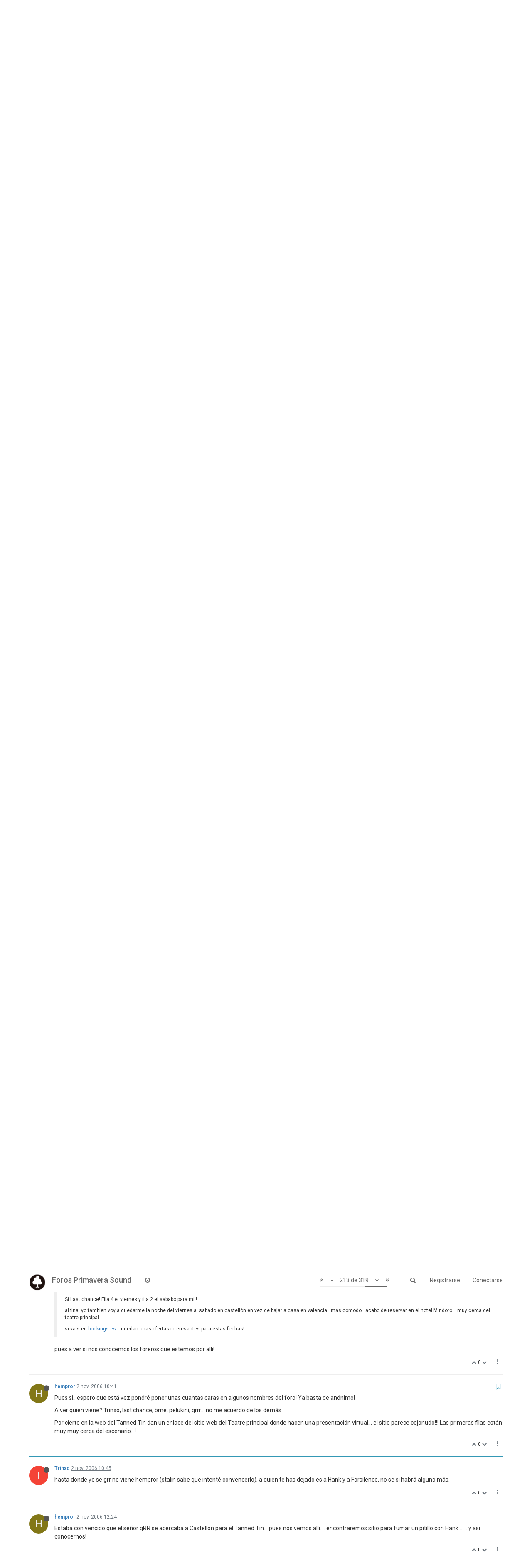

--- FILE ---
content_type: text/html; charset=utf-8
request_url: https://foros.primaverasound.com/topic/202/tanned-tin/213
body_size: 13949
content:
<!DOCTYPE html>
<html lang="es" data-dir="ltr" style="direction: ltr;"  >
<head>
	<title>Foros Primavera Sound / TANNED TIN</title>
	<meta name="viewport" content="width&#x3D;device-width, initial-scale&#x3D;1.0" />
	<meta name="content-type" content="text/html; charset=UTF-8" />
	<meta name="apple-mobile-web-app-capable" content="yes" />
	<meta name="mobile-web-app-capable" content="yes" />
	<meta property="og:site_name" content="Foros Primavera Sound" />
	<meta name="msapplication-badge" content="frequency=30; polling-uri=https://foros.primaverasound.com/sitemap.xml" />
	<meta name="keywords" content="foro, primaverasound, festival, musica, indy, music, discussion" />
	<meta name="msapplication-square150x150logo" content="https://assets-foros-ps.s3.amazonaws.com/assets/bc0c28af-9376-4c71-a2c1-4322f1e9e8c3.png" />
	<meta name="title" content="TANNED TIN" />
	<meta name="description" content="Pues si.. espero que está vez pondré poner unas cuantas caras en algunos nombres del foro! Ya basta de anónimo!  A ver quien viene? Trinxo, last chance, bme, pelukini, grrr... no me acuerdo de los demás. Por cierto en la web del Tanned Tin dan un enlace d..." />
	<meta property="og:title" content="TANNED TIN" />
	<meta property="og:description" content="Pues si.. espero que está vez pondré poner unas cuantas caras en algunos nombres del foro! Ya basta de anónimo!  A ver quien viene? Trinxo, last chance, bme, pelukini, grrr... no me acuerdo de los demás. Por cierto en la web del Tanned Tin dan un enlace d..." />
	<meta property="og:type" content="article" />
	<meta property="article:published_time" content="2006-09-07T11:27:52.000Z" />
	<meta property="article:modified_time" content="2006-11-17T15:20:21.000Z" />
	<meta property="article:section" content="Off" />
	<meta property="og:image" content="https://assets-foros-ps.s3.amazonaws.com/assets/44c04b18-abb4-4e16-b0de-894c4e1910c9.jpg" />
	<meta property="og:image:url" content="https://assets-foros-ps.s3.amazonaws.com/assets/44c04b18-abb4-4e16-b0de-894c4e1910c9.jpg" />
	<meta property="og:url" content="https://foros.primaverasound.com/topic/202/tanned-tin/213" />
	<meta property="og:image:width" content="200" />
	<meta property="og:image:height" content="200" />
	
	<link rel="stylesheet" type="text/css" href="/assets/stylesheet.css?v=27a6q6ek1la" />
	
	<link rel="icon" type="image/x-icon" href="/assets/uploads/system/favicon.ico?v=27a6q6ek1la" />
	<link rel="manifest" href="/manifest.json" />
	<link rel="search" type="application/opensearchdescription+xml" title="Foros Primavera Sound" href="/osd.xml" />
	<link rel="apple-touch-icon" href="/assets/uploads/system/touchicon-orig.png" />
	<link rel="icon" sizes="36x36" href="/assets/uploads/system/touchicon-36.png" />
	<link rel="icon" sizes="48x48" href="/assets/uploads/system/touchicon-48.png" />
	<link rel="icon" sizes="72x72" href="/assets/uploads/system/touchicon-72.png" />
	<link rel="icon" sizes="96x96" href="/assets/uploads/system/touchicon-96.png" />
	<link rel="icon" sizes="144x144" href="/assets/uploads/system/touchicon-144.png" />
	<link rel="icon" sizes="192x192" href="/assets/uploads/system/touchicon-192.png" />
	<link rel="prefetch stylesheet" href="https://fonts.googleapis.com/css?family=Roboto:300,400,500,700" />
	<link rel="prefetch" href="/assets/src/modules/composer.js?v=27a6q6ek1la" />
	<link rel="prefetch" href="/assets/src/modules/composer/uploads.js?v=27a6q6ek1la" />
	<link rel="prefetch" href="/assets/src/modules/composer/drafts.js?v=27a6q6ek1la" />
	<link rel="prefetch" href="/assets/src/modules/composer/tags.js?v=27a6q6ek1la" />
	<link rel="prefetch" href="/assets/src/modules/composer/categoryList.js?v=27a6q6ek1la" />
	<link rel="prefetch" href="/assets/src/modules/composer/resize.js?v=27a6q6ek1la" />
	<link rel="prefetch" href="/assets/src/modules/composer/autocomplete.js?v=27a6q6ek1la" />
	<link rel="prefetch" href="/assets/templates/composer.tpl?v=27a6q6ek1la" />
	<link rel="prefetch" href="/assets/language/es/topic.json?v=27a6q6ek1la" />
	<link rel="prefetch" href="/assets/language/es/modules.json?v=27a6q6ek1la" />
	<link rel="prefetch" href="/assets/language/es/tags.json?v=27a6q6ek1la" />
	<link rel="prefetch stylesheet" href="/plugins/nodebb-plugin-markdown/styles/railscasts.css" />
	<link rel="prefetch" href="/assets/src/modules/highlight.js?v=27a6q6ek1la" />
	<link rel="prefetch" href="/assets/language/es/markdown.json?v=27a6q6ek1la" />
	<link rel="canonical" href="https://foros.primaverasound.com/topic/202/tanned-tin" />
	<link rel="alternate" type="application/rss+xml" href="/topic/202.rss" />
	<link rel="up" href="https://foros.primaverasound.com/category/5/off" />
	<link rel="next" href="https://foros.primaverasound.com/topic/202/tanned-tin?page=12" />
	<link rel="prev" href="https://foros.primaverasound.com/topic/202/tanned-tin?page=10" />
	

	<script type="4d238862b3148d5eef389fb5-text/javascript">
		var RELATIVE_PATH = "";
		var config = JSON.parse('{"relative_path":"","upload_url":"/assets/uploads","siteTitle":"Foros Primavera Sound","browserTitle":"Foros Primavera Sound","titleLayout":"&#123;browserTitle&#125; / &#123;pageTitle&#125;","showSiteTitle":true,"minimumTitleLength":"3","maximumTitleLength":"255","minimumPostLength":"8","maximumPostLength":"32767","minimumTagsPerTopic":0,"maximumTagsPerTopic":5,"minimumTagLength":3,"maximumTagLength":15,"useOutgoingLinksPage":false,"allowGuestHandles":true,"allowFileUploads":false,"allowTopicsThumbnail":true,"usePagination":true,"disableChat":false,"disableChatMessageEditing":false,"maximumChatMessageLength":1000,"socketioTransports":["polling","websocket"],"websocketAddress":"","maxReconnectionAttempts":5,"reconnectionDelay":1500,"topicsPerPage":"20","postsPerPage":"20","maximumFileSize":"2048","theme:id":"nodebb-theme-persona","theme:src":"https://maxcdn.bootstrapcdn.com/bootswatch/3.3.7/journal/bootstrap.min.css","defaultLang":"es","userLang":"es","loggedIn":false,"uid":-1,"cache-buster":"v=27a6q6ek1la","requireEmailConfirmation":true,"topicPostSort":"oldest_to_newest","categoryTopicSort":"newest_to_oldest","csrf_token":"tYWvt9rz-E_0iZuvhYlB1lvHl5HMBLhBZdQY","searchEnabled":true,"bootswatchSkin":"noskin","defaultBootswatchSkin":"noskin","enablePostHistory":true,"notificationAlertTimeout":5000,"timeagoCutoff":30,"cookies":{"enabled":false,"message":"[[global:cookies.message]]","dismiss":"[[global:cookies.accept]]","link":"[[global:cookies.learn_more]]"},"topicSearchEnabled":false,"delayImageLoading":true,"hideSubCategories":false,"hideCategoryLastPost":false,"enableQuickReply":false,"composer-default":{},"markdown":{"highlight":0,"highlightLinesLanguageList":[],"theme":"railscasts.css"}}');
		var app = {
			template: "topic",
			user: JSON.parse('{"uid":-1,"username":"Invitado","userslug":"","fullname":"Invitado","email":"","picture":"","status":"offline","reputation":0,"email:confirmed":false,"isAdmin":false,"isGlobalMod":false,"isMod":false,"privileges":{"chat":false,"upload:post:image":false,"upload:post:file":false,"search:content":false,"search:users":false,"search:tags":false},"offline":true,"isEmailConfirmSent":false}')
		};
	</script>

	
	
</head>

<body class="page-topic page-topic-202 page-topic-tanned-tin page-topic-category-5 page-topic-category-off page-status-200 skin-noskin">
	<nav id="menu" class="slideout-menu hidden">
		<div class="menu-profile">
			
			
			<div class="user-icon" style="background-color: ;"></div>
			
			<i component="user/status" class="fa fa-fw fa-circle status offline"></i>
			
		</div>

		<section class="menu-section" data-section="navigation">
			<h3 class="menu-section-title">Navegación</h3>
			<ul class="menu-section-list"></ul>
		</section>

		
	</nav>
	<nav id="chats-menu" class="slideout-menu hidden">
		
	</nav>

	<main id="panel" class="slideout-panel">
		<nav class="navbar navbar-default navbar-fixed-top header" id="header-menu" component="navbar">
			<div class="container">
							<div class="navbar-header">
				<button type="button" class="navbar-toggle pull-left" id="mobile-menu">
					<span component="notifications/icon" class="notification-icon fa fa-fw fa-bell-o unread-count" data-content="0"></span>
					<i class="fa fa-lg fa-bars"></i>
				</button>
				<button type="button" class="navbar-toggle hidden" id="mobile-chats">
					<span component="chat/icon" class="notification-icon fa fa-fw fa-comments unread-count" data-content="0"></span>
					<i class="fa fa-lg fa-comment-o"></i>
				</button>

				
				<a href="https://foros.primaverasound.com">
					<img alt="Foros Primavera Sound" class=" forum-logo" src="https://assets-foros-ps.s3.amazonaws.com/assets/bc0c28af-9376-4c71-a2c1-4322f1e9e8c3.png" />
				</a>
				
				
				<a href="/">
					<h1 class="navbar-brand forum-title">Foros Primavera Sound</h1>
				</a>
				

				<div component="navbar/title" class="visible-xs hidden">
					<span></span>
				</div>
			</div>

			<div id="nav-dropdown" class="hidden-xs">
				
				
				<ul id="logged-out-menu" class="nav navbar-nav navbar-right">
					
					<li>
						<a href="/register">
							<i class="fa fa-pencil fa-fw hidden-sm hidden-md hidden-lg"></i>
							<span>Registrarse</span>
						</a>
					</li>
					
					<li>
						<a href="/login">
							<i class="fa fa-sign-in fa-fw hidden-sm hidden-md hidden-lg"></i>
							<span>Conectarse</span>
						</a>
					</li>
				</ul>
				
				
				<ul class="nav navbar-nav navbar-right">
					<li>
						<form id="search-form" class="navbar-form navbar-right hidden-xs" role="search" method="GET">
							<button id="search-button" type="button" class="btn btn-link"><i class="fa fa-search fa-fw" title="Buscar"></i></button>
							<div class="hidden" id="search-fields">
								<div class="form-group">
									<input type="text" class="form-control" placeholder="Buscar" name="query" value="">
									<a href="#"><i class="fa fa-gears fa-fw advanced-search-link"></i></a>
								</div>
								<button type="submit" class="btn btn-default hide">Buscar</button>
							</div>
						</form>
					</li>
					<li class="visible-xs" id="search-menu">
						<a href="/search">
							<i class="fa fa-search fa-fw"></i> Buscar
						</a>
					</li>
				</ul>
				

				<ul class="nav navbar-nav navbar-right hidden-xs">
					<li>
						<a href="#" id="reconnect" class="hide" title="Connection to Foros Primavera Sound has been lost, attempting to reconnect...">
							<i class="fa fa-check"></i>
						</a>
					</li>
				</ul>

				<ul class="nav navbar-nav navbar-right pagination-block visible-lg visible-md">
					<li class="dropdown">
						<a><i class="fa fa-angle-double-up pointer fa-fw pagetop"></i></a>
						<a><i class="fa fa-angle-up pointer fa-fw pageup"></i></a>

						<a href="#" class="dropdown-toggle" data-toggle="dropdown">
							<span class="pagination-text"></span>
						</a>

						<a><i class="fa fa-angle-down pointer fa-fw pagedown"></i></a>
						<a><i class="fa fa-angle-double-down pointer fa-fw pagebottom"></i></a>

						<div class="progress-container">
							<div class="progress-bar"></div>
						</div>

						<ul class="dropdown-menu" role="menu">
							<li>
  								<input type="text" class="form-control" id="indexInput" placeholder="Introduzca el número">
  							</li>
						</ul>
					</li>
				</ul>

				<ul id="main-nav" class="nav navbar-nav">
					
					
					
					
					<li class="">
						<a class="navigation-link" href="/recent" title="Recientes" >
							
							<i class="fa fa-fw fa-clock-o" data-content=""></i>
							

							
							<span class="visible-xs-inline">Recientes</span>
							
						</a>
					</li>
					
					
					
					
					
					
					
					
				</ul>

				
			</div>

			</div>
		</nav>
		<div class="container" id="content">
			<noscript>
		<div class="alert alert-danger">
			<p>
				Your browser does not seem to support JavaScript. As a result, your viewing experience will be diminished, and you may not be able to execute some actions.
			</p>
			<p>
				Please download a browser that supports JavaScript, or enable it if it's disabled (i.e. NoScript).
			</p>
		</div>
	</noscript>

<ol class="breadcrumb">
	
	<li itemscope="itemscope" itemtype="http://data-vocabulary.org/Breadcrumb" >
		<a href="/" itemprop="url">
			<span itemprop="title">
				Inicio
				
			</span>
		</a>
	</li>
	
	<li itemscope="itemscope" itemtype="http://data-vocabulary.org/Breadcrumb" >
		<a href="/category/5/off" itemprop="url">
			<span itemprop="title">
				Off
				
			</span>
		</a>
	</li>
	
	<li component="breadcrumb/current" itemscope="itemscope" itemtype="http://data-vocabulary.org/Breadcrumb" class="active">
		
			<span itemprop="title">
				TANNED TIN
				
				
				<a target="_blank" href="/topic/202.rss"><i class="fa fa-rss-square"></i></a>
				
			</span>
		
	</li>
	
</ol>

<div widget-area="header">
	
</div>
<div class="row">
	<div class="topic col-lg-12">

		<h1 component="post/header" class="hidden-xs" itemprop="name">

			<i class="pull-left fa fa-thumb-tack hidden" title="Fijo"></i>
			<i class="pull-left fa fa-lock hidden" title="Cerrado"></i>
			<i class="pull-left fa fa-arrow-circle-right hidden" title="Movido"></i>
			

			<span class="topic-title" component="topic/title">TANNED TIN</span>
		</h1>

		

		<div component="topic/deleted/message" class="alert alert-warning hidden clearfix">
			<span class="pull-left">Este tema ha sido borrado. Solo los usuarios que tengan privilegios de administración de temas pueden verlo.</span>
			<span class="pull-right">
				
			</span>
		</div>

		<hr class="visible-xs" />

		<ul component="topic" class="posts" data-tid="202" data-cid="5">
			
				<li component="post" class="" data-index="200" data-pid="29766" data-uid="633" data-timestamp="1162226209000" data-username="ForSilence" data-userslug="forsilence" itemscope itemtype="http://schema.org/Comment">
					<a component="post/anchor" data-index="200" id="200"></a>

					<meta itemprop="datePublished" content="2006-10-30T16:36:49.000Z">
					<meta itemprop="dateModified" content="">

					<div class="clearfix post-header">
	<div class="icon pull-left">
		<a href="/user/forsilence">
			
			<div component="user/picture" data-uid="633" class="user-icon" style="background-color: #33691e;">F</div>
			
			<i component="user/status" class="fa fa-circle status offline" title="Desconectado"></i>

		</a>
	</div>

	<small class="pull-left">
		<strong>
			<a href="/user/forsilence" itemprop="author" data-username="ForSilence" data-uid="633">ForSilence</a>
		</strong>

		

		

		<span class="visible-xs-inline-block visible-sm-inline-block visible-md-inline-block visible-lg-inline-block">
			<a class="permalink" href="/post/29766"><span class="timeago" title="2006-10-30T16:36:49.000Z"></span></a>

			<i component="post/edit-indicator" class="fa fa-pencil-square edit-icon hidden"></i>

			<small data-editor="" component="post/editor" class="hidden">Última edición por  <span class="timeago" title=""></span></small>

			

			<span>
				
			</span>
		</span>
		<span class="bookmarked"><i class="fa fa-bookmark-o"></i></span>

	</small>
</div>

<br />

<div class="content" component="post/content" itemprop="text">
	<p><a class="plugin-mentions-user plugin-mentions-a" href="https://foros.primaverasound.com/uid/65">@bme</a>:njzjqfyp:</p>
<blockquote>
<p><a class="plugin-mentions-user plugin-mentions-a" href="https://foros.primaverasound.com/uid/633">@ForSilence</a>:njzjqfyp:</p>
<blockquote>
<p><a class="plugin-mentions-user plugin-mentions-a" href="https://foros.primaverasound.com/uid/1895">@Pelukini</a>:njzjqfyp:</p>
<blockquote>
<p>seguro k todos ya teneis el alojamiento, jajaja, yo como siempre a la última, a ver si alguien me puede recomendar algun sitio (hostal, pension, hotel…) que este cerca del teatro y que este bien de precio... gracias</p>
</blockquote>
<p>Mindoro o Intur son los mas cercanos,el Castellon center y Jaime I estan en la misma calle y a unos 5 minutos del teatro aproximadamente. en la web creo q sale una lista de hoteles, echale un vistazo. El hostal samana esta muy cerquita de mi casa (y del teatro, a unos 5 minutos ) hace unos años (cuando el ex de mi hermana venia finde si finde tambien se quedaba alli y decia q estaba de puta madre, de esto hace ya muchos años no se en q estado estará ahora mismo)</p>
</blockquote>
<p>yo ya estuve en el castellón center, es un pedazo de hotel, este año estoy pensando en llevarme la mesa de pin-pon.</p>
</blockquote>
<p>No tengo ni idea de como son por dentro porque unicamente los veo por fuera, aunque he de decir que el mas nuevo es el Hotel Luz, con las instalaciones mas modernas, y éste aunque quede mas lejos del teatro esta frente a la estacion de trenes y autobuses. (si a alguien le interesa, está a unos 25 minutos del teatro, es un pateillo pero bueno….)</p>

</div>

<div class="clearfix post-footer">
	

	<small class="pull-right">
		<span class="post-tools">
			<a component="post/reply" href="#" class="no-select hidden">Responder</a>
			<a component="post/quote" href="#" class="no-select hidden">Citar</a>
		</span>

		
		<span class="votes">
			<a component="post/upvote" href="#" class="">
				<i class="fa fa-chevron-up"></i>
			</a>

			<span component="post/vote-count" data-votes="0">0</span>

			
			<a component="post/downvote" href="#" class="">
				<i class="fa fa-chevron-down"></i>
			</a>
			
		</span>
		

		<span component="post/tools" class="dropdown moderator-tools bottom-sheet ">
	<a href="#" data-toggle="dropdown"><i class="fa fa-fw fa-ellipsis-v"></i></a>
	<ul class="dropdown-menu dropdown-menu-right" role="menu"></ul>
</span>

	</small>

	
	<a component="post/reply-count" href="#" class="threaded-replies no-select hidden">
		<span component="post/reply-count/avatars" class="avatars ">
			
		</span>

		<span class="replies-count" component="post/reply-count/text" data-replies="0">1 Respuesta</span>
		<span class="replies-last hidden-xs">Última respuesta <span class="timeago" title=""></span></span>

		<i class="fa fa-fw fa-chevron-right" component="post/replies/open"></i>
		<i class="fa fa-fw fa-chevron-down hidden" component="post/replies/close"></i>
		<i class="fa fa-fw fa-spin fa-spinner hidden" component="post/replies/loading"></i>
	</a>
	
</div>

<hr />

					
				</li>
			
				<li component="post" class="" data-index="201" data-pid="29768" data-uid="1058" data-timestamp="1162227240000" data-username="last chance" data-userslug="last-chance" itemscope itemtype="http://schema.org/Comment">
					<a component="post/anchor" data-index="201" id="201"></a>

					<meta itemprop="datePublished" content="2006-10-30T16:54:00.000Z">
					<meta itemprop="dateModified" content="">

					<div class="clearfix post-header">
	<div class="icon pull-left">
		<a href="/user/last-chance">
			
			<div component="user/picture" data-uid="1058" class="user-icon" style="background-color: #f44336;">L</div>
			
			<i component="user/status" class="fa fa-circle status offline" title="Desconectado"></i>

		</a>
	</div>

	<small class="pull-left">
		<strong>
			<a href="/user/last-chance" itemprop="author" data-username="last chance" data-uid="1058">last chance</a>
		</strong>

		

		

		<span class="visible-xs-inline-block visible-sm-inline-block visible-md-inline-block visible-lg-inline-block">
			<a class="permalink" href="/post/29768"><span class="timeago" title="2006-10-30T16:54:00.000Z"></span></a>

			<i component="post/edit-indicator" class="fa fa-pencil-square edit-icon hidden"></i>

			<small data-editor="" component="post/editor" class="hidden">Última edición por  <span class="timeago" title=""></span></small>

			

			<span>
				
			</span>
		</span>
		<span class="bookmarked"><i class="fa fa-bookmark-o"></i></span>

	</small>
</div>

<br />

<div class="content" component="post/content" itemprop="text">
	<p><a class="plugin-mentions-user plugin-mentions-a" href="https://foros.primaverasound.com/uid/633">@ForSilence</a>:2ta1pmud:</p>
<blockquote>
<p><a class="plugin-mentions-user plugin-mentions-a" href="https://foros.primaverasound.com/uid/65">@bme</a>:2ta1pmud:</p>
<blockquote>
<p><a class="plugin-mentions-user plugin-mentions-a" href="https://foros.primaverasound.com/uid/633">@ForSilence</a>:2ta1pmud:</p>
<blockquote>
<p><a class="plugin-mentions-user plugin-mentions-a" href="https://foros.primaverasound.com/uid/1895">@Pelukini</a>:2ta1pmud:</p>
<blockquote>
<p>seguro k todos ya teneis el alojamiento, jajaja, yo como siempre a la última, a ver si alguien me puede recomendar algun sitio (hostal, pension, hotel…) que este cerca del teatro y que este bien de precio... gracias</p>
</blockquote>
<p>Mindoro o Intur son los mas cercanos,el Castellon center y Jaime I estan en la misma calle y a unos 5 minutos del teatro aproximadamente. en la web creo q sale una lista de hoteles, echale un vistazo. El hostal samana esta muy cerquita de mi casa (y del teatro, a unos 5 minutos ) hace unos años (cuando el ex de mi hermana venia finde si finde tambien se quedaba alli y decia q estaba de puta madre, de esto hace ya muchos años no se en q estado estará ahora mismo)</p>
</blockquote>
<p>yo ya estuve en el castellón center, es un pedazo de hotel, este año estoy pensando en llevarme la mesa de pin-pon.</p>
</blockquote>
<p>No tengo ni idea de como son por dentro porque unicamente los veo por fuera, aunque he de decir que el mas nuevo es el Hotel Luz, con las instalaciones mas modernas, y éste aunque quede mas lejos del teatro esta frente a la estacion de trenes y autobuses. (si a alguien le interesa, está a unos 25 minutos del teatro, es un pateillo pero bueno….)</p>
</blockquote>
<p>creo que el Luz es donde duermen este año los artistas… o sea que quien vaya a éste tendrá buenos vecinos de habitación </p>

</div>

<div class="clearfix post-footer">
	

	<small class="pull-right">
		<span class="post-tools">
			<a component="post/reply" href="#" class="no-select hidden">Responder</a>
			<a component="post/quote" href="#" class="no-select hidden">Citar</a>
		</span>

		
		<span class="votes">
			<a component="post/upvote" href="#" class="">
				<i class="fa fa-chevron-up"></i>
			</a>

			<span component="post/vote-count" data-votes="0">0</span>

			
			<a component="post/downvote" href="#" class="">
				<i class="fa fa-chevron-down"></i>
			</a>
			
		</span>
		

		<span component="post/tools" class="dropdown moderator-tools bottom-sheet ">
	<a href="#" data-toggle="dropdown"><i class="fa fa-fw fa-ellipsis-v"></i></a>
	<ul class="dropdown-menu dropdown-menu-right" role="menu"></ul>
</span>

	</small>

	
	<a component="post/reply-count" href="#" class="threaded-replies no-select hidden">
		<span component="post/reply-count/avatars" class="avatars ">
			
		</span>

		<span class="replies-count" component="post/reply-count/text" data-replies="0">1 Respuesta</span>
		<span class="replies-last hidden-xs">Última respuesta <span class="timeago" title=""></span></span>

		<i class="fa fa-fw fa-chevron-right" component="post/replies/open"></i>
		<i class="fa fa-fw fa-chevron-down hidden" component="post/replies/close"></i>
		<i class="fa fa-fw fa-spin fa-spinner hidden" component="post/replies/loading"></i>
	</a>
	
</div>

<hr />

					
				</li>
			
				<li component="post" class="" data-index="202" data-pid="29799" data-uid="1529" data-timestamp="1162246583000" data-username="Trinxo" data-userslug="trinxo" itemscope itemtype="http://schema.org/Comment">
					<a component="post/anchor" data-index="202" id="202"></a>

					<meta itemprop="datePublished" content="2006-10-30T22:16:23.000Z">
					<meta itemprop="dateModified" content="">

					<div class="clearfix post-header">
	<div class="icon pull-left">
		<a href="/user/trinxo">
			
			<div component="user/picture" data-uid="1529" class="user-icon" style="background-color: #f44336;">T</div>
			
			<i component="user/status" class="fa fa-circle status offline" title="Desconectado"></i>

		</a>
	</div>

	<small class="pull-left">
		<strong>
			<a href="/user/trinxo" itemprop="author" data-username="Trinxo" data-uid="1529">Trinxo</a>
		</strong>

		

		

		<span class="visible-xs-inline-block visible-sm-inline-block visible-md-inline-block visible-lg-inline-block">
			<a class="permalink" href="/post/29799"><span class="timeago" title="2006-10-30T22:16:23.000Z"></span></a>

			<i component="post/edit-indicator" class="fa fa-pencil-square edit-icon hidden"></i>

			<small data-editor="" component="post/editor" class="hidden">Última edición por  <span class="timeago" title=""></span></small>

			

			<span>
				
			</span>
		</span>
		<span class="bookmarked"><i class="fa fa-bookmark-o"></i></span>

	</small>
</div>

<br />

<div class="content" component="post/content" itemprop="text">
	<p>La gente de Septiembre recuerdos ha enviado un mail informativo del tanned tin en el que novedad incluyen esto:</p>
<p><em>Como última hora, os podemos anunciar que a la nutrida lista de actividades del Tanned Tin se une ahora Matt Elliott como DJ (es decir, con su laptop y sus ritmos inéditos, oscuros y exclusivos de la época de Third Eye Foundation) el día 8 de noviembre a las 23.55 en La Casa Verde (c/Enseñanza 13, Castellón).</em></p>
<p>Apa, que lo disfruten los que puedan!</p>

</div>

<div class="clearfix post-footer">
	

	<small class="pull-right">
		<span class="post-tools">
			<a component="post/reply" href="#" class="no-select hidden">Responder</a>
			<a component="post/quote" href="#" class="no-select hidden">Citar</a>
		</span>

		
		<span class="votes">
			<a component="post/upvote" href="#" class="">
				<i class="fa fa-chevron-up"></i>
			</a>

			<span component="post/vote-count" data-votes="0">0</span>

			
			<a component="post/downvote" href="#" class="">
				<i class="fa fa-chevron-down"></i>
			</a>
			
		</span>
		

		<span component="post/tools" class="dropdown moderator-tools bottom-sheet ">
	<a href="#" data-toggle="dropdown"><i class="fa fa-fw fa-ellipsis-v"></i></a>
	<ul class="dropdown-menu dropdown-menu-right" role="menu"></ul>
</span>

	</small>

	
	<a component="post/reply-count" href="#" class="threaded-replies no-select hidden">
		<span component="post/reply-count/avatars" class="avatars ">
			
		</span>

		<span class="replies-count" component="post/reply-count/text" data-replies="0">1 Respuesta</span>
		<span class="replies-last hidden-xs">Última respuesta <span class="timeago" title=""></span></span>

		<i class="fa fa-fw fa-chevron-right" component="post/replies/open"></i>
		<i class="fa fa-fw fa-chevron-down hidden" component="post/replies/close"></i>
		<i class="fa fa-fw fa-spin fa-spinner hidden" component="post/replies/loading"></i>
	</a>
	
</div>

<hr />

					
				</li>
			
				<li component="post" class="" data-index="203" data-pid="29850" data-uid="1529" data-timestamp="1162307043000" data-username="Trinxo" data-userslug="trinxo" itemscope itemtype="http://schema.org/Comment">
					<a component="post/anchor" data-index="203" id="203"></a>

					<meta itemprop="datePublished" content="2006-10-31T15:04:03.000Z">
					<meta itemprop="dateModified" content="">

					<div class="clearfix post-header">
	<div class="icon pull-left">
		<a href="/user/trinxo">
			
			<div component="user/picture" data-uid="1529" class="user-icon" style="background-color: #f44336;">T</div>
			
			<i component="user/status" class="fa fa-circle status offline" title="Desconectado"></i>

		</a>
	</div>

	<small class="pull-left">
		<strong>
			<a href="/user/trinxo" itemprop="author" data-username="Trinxo" data-uid="1529">Trinxo</a>
		</strong>

		

		

		<span class="visible-xs-inline-block visible-sm-inline-block visible-md-inline-block visible-lg-inline-block">
			<a class="permalink" href="/post/29850"><span class="timeago" title="2006-10-31T15:04:03.000Z"></span></a>

			<i component="post/edit-indicator" class="fa fa-pencil-square edit-icon hidden"></i>

			<small data-editor="" component="post/editor" class="hidden">Última edición por  <span class="timeago" title=""></span></small>

			

			<span>
				
			</span>
		</span>
		<span class="bookmarked"><i class="fa fa-bookmark-o"></i></span>

	</small>
</div>

<br />

<div class="content" component="post/content" itemprop="text">
	<p>Acuarela dice que el orden de actuación será el que se puede ver actualmente en la web, y es el siguiente:</p>
<p><strong>Jueves 9 de Noviembre</strong></p>
<p>Litius<br />
Psychic Ills<br />
The Secret Society<br />
Lisa Germano<br />
I Love You But I'Ve Chosen Darkness</p>
<p><strong>Viernes 10 de Noviembre</strong></p>
<p>ManyFingers<br />
Hrsta<br />
Carla Bozulich<br />
M. Ward<br />
The Montgolfier Brothers<br />
Six Organs of Adminttance<br />
The Radio Dept.<br />
Darren Hayman &amp; Band</p>
<p><strong>Sábado 11 de Noviembre</strong></p>
<p>Nick Castro<br />
His Name Is Alive<br />
Apse<br />
David Grubbs<br />
Okkervil River<br />
Dakota Suite<br />
Portastatic<br />
Magik Markers<br />
Mouthus</p>
<p>jur jur jur, el fin de fiesta Magik Markers - Mouthus puede ser para quedarse catatonico!   </p>
<p>La misma información comenta que las actuaciones rondarán los 30-45 dependiendo del artista.</p>

</div>

<div class="clearfix post-footer">
	

	<small class="pull-right">
		<span class="post-tools">
			<a component="post/reply" href="#" class="no-select hidden">Responder</a>
			<a component="post/quote" href="#" class="no-select hidden">Citar</a>
		</span>

		
		<span class="votes">
			<a component="post/upvote" href="#" class="">
				<i class="fa fa-chevron-up"></i>
			</a>

			<span component="post/vote-count" data-votes="0">0</span>

			
			<a component="post/downvote" href="#" class="">
				<i class="fa fa-chevron-down"></i>
			</a>
			
		</span>
		

		<span component="post/tools" class="dropdown moderator-tools bottom-sheet ">
	<a href="#" data-toggle="dropdown"><i class="fa fa-fw fa-ellipsis-v"></i></a>
	<ul class="dropdown-menu dropdown-menu-right" role="menu"></ul>
</span>

	</small>

	
	<a component="post/reply-count" href="#" class="threaded-replies no-select hidden">
		<span component="post/reply-count/avatars" class="avatars ">
			
		</span>

		<span class="replies-count" component="post/reply-count/text" data-replies="0">1 Respuesta</span>
		<span class="replies-last hidden-xs">Última respuesta <span class="timeago" title=""></span></span>

		<i class="fa fa-fw fa-chevron-right" component="post/replies/open"></i>
		<i class="fa fa-fw fa-chevron-down hidden" component="post/replies/close"></i>
		<i class="fa fa-fw fa-spin fa-spinner hidden" component="post/replies/loading"></i>
	</a>
	
</div>

<hr />

					
				</li>
			
				<li component="post" class="" data-index="204" data-pid="29864" data-uid="65" data-timestamp="1162314650000" data-username="bme" data-userslug="bme" itemscope itemtype="http://schema.org/Comment">
					<a component="post/anchor" data-index="204" id="204"></a>

					<meta itemprop="datePublished" content="2006-10-31T17:10:50.000Z">
					<meta itemprop="dateModified" content="">

					<div class="clearfix post-header">
	<div class="icon pull-left">
		<a href="/user/bme">
			
			<div component="user/picture" data-uid="65" class="user-icon" style="background-color: #f44336;">B</div>
			
			<i component="user/status" class="fa fa-circle status offline" title="Desconectado"></i>

		</a>
	</div>

	<small class="pull-left">
		<strong>
			<a href="/user/bme" itemprop="author" data-username="bme" data-uid="65">bme</a>
		</strong>

		

		

		<span class="visible-xs-inline-block visible-sm-inline-block visible-md-inline-block visible-lg-inline-block">
			<a class="permalink" href="/post/29864"><span class="timeago" title="2006-10-31T17:10:50.000Z"></span></a>

			<i component="post/edit-indicator" class="fa fa-pencil-square edit-icon hidden"></i>

			<small data-editor="" component="post/editor" class="hidden">Última edición por  <span class="timeago" title=""></span></small>

			

			<span>
				
			</span>
		</span>
		<span class="bookmarked"><i class="fa fa-bookmark-o"></i></span>

	</small>
</div>

<br />

<div class="content" component="post/content" itemprop="text">
	<p>joder 30-45 minutos lo veo excesivamente corto</p>
<p>no entiendo como un grupo puede cruzar el charco para tocar 30`</p>
<p>PD: en que fila estais? (yo el viernes en la 6ª y sábado en la 7ª)</p>

</div>

<div class="clearfix post-footer">
	

	<small class="pull-right">
		<span class="post-tools">
			<a component="post/reply" href="#" class="no-select hidden">Responder</a>
			<a component="post/quote" href="#" class="no-select hidden">Citar</a>
		</span>

		
		<span class="votes">
			<a component="post/upvote" href="#" class="">
				<i class="fa fa-chevron-up"></i>
			</a>

			<span component="post/vote-count" data-votes="0">0</span>

			
			<a component="post/downvote" href="#" class="">
				<i class="fa fa-chevron-down"></i>
			</a>
			
		</span>
		

		<span component="post/tools" class="dropdown moderator-tools bottom-sheet ">
	<a href="#" data-toggle="dropdown"><i class="fa fa-fw fa-ellipsis-v"></i></a>
	<ul class="dropdown-menu dropdown-menu-right" role="menu"></ul>
</span>

	</small>

	
	<a component="post/reply-count" href="#" class="threaded-replies no-select hidden">
		<span component="post/reply-count/avatars" class="avatars ">
			
		</span>

		<span class="replies-count" component="post/reply-count/text" data-replies="0">1 Respuesta</span>
		<span class="replies-last hidden-xs">Última respuesta <span class="timeago" title=""></span></span>

		<i class="fa fa-fw fa-chevron-right" component="post/replies/open"></i>
		<i class="fa fa-fw fa-chevron-down hidden" component="post/replies/close"></i>
		<i class="fa fa-fw fa-spin fa-spinner hidden" component="post/replies/loading"></i>
	</a>
	
</div>

<hr />

					
				</li>
			
				<li component="post" class="" data-index="205" data-pid="29890" data-uid="462" data-timestamp="1162332216000" data-username="poppie" data-userslug="poppie" itemscope itemtype="http://schema.org/Comment">
					<a component="post/anchor" data-index="205" id="205"></a>

					<meta itemprop="datePublished" content="2006-10-31T22:03:36.000Z">
					<meta itemprop="dateModified" content="">

					<div class="clearfix post-header">
	<div class="icon pull-left">
		<a href="/user/poppie">
			
			<div component="user/picture" data-uid="462" class="user-icon" style="background-color: #827717;">P</div>
			
			<i component="user/status" class="fa fa-circle status offline" title="Desconectado"></i>

		</a>
	</div>

	<small class="pull-left">
		<strong>
			<a href="/user/poppie" itemprop="author" data-username="poppie" data-uid="462">poppie</a>
		</strong>

		

		

		<span class="visible-xs-inline-block visible-sm-inline-block visible-md-inline-block visible-lg-inline-block">
			<a class="permalink" href="/post/29890"><span class="timeago" title="2006-10-31T22:03:36.000Z"></span></a>

			<i component="post/edit-indicator" class="fa fa-pencil-square edit-icon hidden"></i>

			<small data-editor="" component="post/editor" class="hidden">Última edición por  <span class="timeago" title=""></span></small>

			

			<span>
				
			</span>
		</span>
		<span class="bookmarked"><i class="fa fa-bookmark-o"></i></span>

	</small>
</div>

<br />

<div class="content" component="post/content" itemprop="text">
	<p>lo que no me pega es PSYCHIC ILLS casi empezando la noche</p>

</div>

<div class="clearfix post-footer">
	

	<small class="pull-right">
		<span class="post-tools">
			<a component="post/reply" href="#" class="no-select hidden">Responder</a>
			<a component="post/quote" href="#" class="no-select hidden">Citar</a>
		</span>

		
		<span class="votes">
			<a component="post/upvote" href="#" class="">
				<i class="fa fa-chevron-up"></i>
			</a>

			<span component="post/vote-count" data-votes="0">0</span>

			
			<a component="post/downvote" href="#" class="">
				<i class="fa fa-chevron-down"></i>
			</a>
			
		</span>
		

		<span component="post/tools" class="dropdown moderator-tools bottom-sheet ">
	<a href="#" data-toggle="dropdown"><i class="fa fa-fw fa-ellipsis-v"></i></a>
	<ul class="dropdown-menu dropdown-menu-right" role="menu"></ul>
</span>

	</small>

	
	<a component="post/reply-count" href="#" class="threaded-replies no-select hidden">
		<span component="post/reply-count/avatars" class="avatars ">
			
		</span>

		<span class="replies-count" component="post/reply-count/text" data-replies="0">1 Respuesta</span>
		<span class="replies-last hidden-xs">Última respuesta <span class="timeago" title=""></span></span>

		<i class="fa fa-fw fa-chevron-right" component="post/replies/open"></i>
		<i class="fa fa-fw fa-chevron-down hidden" component="post/replies/close"></i>
		<i class="fa fa-fw fa-spin fa-spinner hidden" component="post/replies/loading"></i>
	</a>
	
</div>

<hr />

					
				</li>
			
				<li component="post" class="" data-index="206" data-pid="29896" data-uid="1706" data-timestamp="1162371307000" data-username="Hank" data-userslug="hank" itemscope itemtype="http://schema.org/Comment">
					<a component="post/anchor" data-index="206" id="206"></a>

					<meta itemprop="datePublished" content="2006-11-01T08:55:07.000Z">
					<meta itemprop="dateModified" content="">

					<div class="clearfix post-header">
	<div class="icon pull-left">
		<a href="/user/hank">
			
			<div component="user/picture" data-uid="1706" class="user-icon" style="background-color: #33691e;">H</div>
			
			<i component="user/status" class="fa fa-circle status offline" title="Desconectado"></i>

		</a>
	</div>

	<small class="pull-left">
		<strong>
			<a href="/user/hank" itemprop="author" data-username="Hank" data-uid="1706">Hank</a>
		</strong>

		

		

		<span class="visible-xs-inline-block visible-sm-inline-block visible-md-inline-block visible-lg-inline-block">
			<a class="permalink" href="/post/29896"><span class="timeago" title="2006-11-01T08:55:07.000Z"></span></a>

			<i component="post/edit-indicator" class="fa fa-pencil-square edit-icon hidden"></i>

			<small data-editor="" component="post/editor" class="hidden">Última edición por  <span class="timeago" title=""></span></small>

			

			<span>
				
			</span>
		</span>
		<span class="bookmarked"><i class="fa fa-bookmark-o"></i></span>

	</small>
</div>

<br />

<div class="content" component="post/content" itemprop="text">
	<p><a class="plugin-mentions-user plugin-mentions-a" href="https://foros.primaverasound.com/uid/1529">@Trinxo</a>:1lp0cprg:</p>
<blockquote>
<p>Magik Markers<br />
Mouthus</p>
<p>jur jur jur, el fin de fiesta Magik Markers - Mouthus puede ser para quedarse catatonico!   </p>
</blockquote>
<p>jur jur jur.. pajas pajas..</p>
<p>yo estoy por un palco de platea, no se cual exactamente</p>
<p>si alguien se entera si habrá un recinto dentro del teatro donde se pueda fumar que diga algo</p>

</div>

<div class="clearfix post-footer">
	

	<small class="pull-right">
		<span class="post-tools">
			<a component="post/reply" href="#" class="no-select hidden">Responder</a>
			<a component="post/quote" href="#" class="no-select hidden">Citar</a>
		</span>

		
		<span class="votes">
			<a component="post/upvote" href="#" class="">
				<i class="fa fa-chevron-up"></i>
			</a>

			<span component="post/vote-count" data-votes="0">0</span>

			
			<a component="post/downvote" href="#" class="">
				<i class="fa fa-chevron-down"></i>
			</a>
			
		</span>
		

		<span component="post/tools" class="dropdown moderator-tools bottom-sheet ">
	<a href="#" data-toggle="dropdown"><i class="fa fa-fw fa-ellipsis-v"></i></a>
	<ul class="dropdown-menu dropdown-menu-right" role="menu"></ul>
</span>

	</small>

	
	<a component="post/reply-count" href="#" class="threaded-replies no-select hidden">
		<span component="post/reply-count/avatars" class="avatars ">
			
		</span>

		<span class="replies-count" component="post/reply-count/text" data-replies="0">1 Respuesta</span>
		<span class="replies-last hidden-xs">Última respuesta <span class="timeago" title=""></span></span>

		<i class="fa fa-fw fa-chevron-right" component="post/replies/open"></i>
		<i class="fa fa-fw fa-chevron-down hidden" component="post/replies/close"></i>
		<i class="fa fa-fw fa-spin fa-spinner hidden" component="post/replies/loading"></i>
	</a>
	
</div>

<hr />

					
				</li>
			
				<li component="post" class="" data-index="207" data-pid="29897" data-uid="462" data-timestamp="1162373562000" data-username="poppie" data-userslug="poppie" itemscope itemtype="http://schema.org/Comment">
					<a component="post/anchor" data-index="207" id="207"></a>

					<meta itemprop="datePublished" content="2006-11-01T09:32:42.000Z">
					<meta itemprop="dateModified" content="">

					<div class="clearfix post-header">
	<div class="icon pull-left">
		<a href="/user/poppie">
			
			<div component="user/picture" data-uid="462" class="user-icon" style="background-color: #827717;">P</div>
			
			<i component="user/status" class="fa fa-circle status offline" title="Desconectado"></i>

		</a>
	</div>

	<small class="pull-left">
		<strong>
			<a href="/user/poppie" itemprop="author" data-username="poppie" data-uid="462">poppie</a>
		</strong>

		

		

		<span class="visible-xs-inline-block visible-sm-inline-block visible-md-inline-block visible-lg-inline-block">
			<a class="permalink" href="/post/29897"><span class="timeago" title="2006-11-01T09:32:42.000Z"></span></a>

			<i component="post/edit-indicator" class="fa fa-pencil-square edit-icon hidden"></i>

			<small data-editor="" component="post/editor" class="hidden">Última edición por  <span class="timeago" title=""></span></small>

			

			<span>
				
			</span>
		</span>
		<span class="bookmarked"><i class="fa fa-bookmark-o"></i></span>

	</small>
</div>

<br />

<div class="content" component="post/content" itemprop="text">
	<p>en la web de HIS NAME IS ALIVE</p>
<p><a href="http://www.hisnameisalive.com/" rel="nofollow">http://www.hisnameisalive.com/</a></p>
<p>podéis bajar de manera gratuita un disco de remezclas del grupo llevadas a cabo por gente como Susumu Yokota o Four Tet</p>

</div>

<div class="clearfix post-footer">
	

	<small class="pull-right">
		<span class="post-tools">
			<a component="post/reply" href="#" class="no-select hidden">Responder</a>
			<a component="post/quote" href="#" class="no-select hidden">Citar</a>
		</span>

		
		<span class="votes">
			<a component="post/upvote" href="#" class="">
				<i class="fa fa-chevron-up"></i>
			</a>

			<span component="post/vote-count" data-votes="0">0</span>

			
			<a component="post/downvote" href="#" class="">
				<i class="fa fa-chevron-down"></i>
			</a>
			
		</span>
		

		<span component="post/tools" class="dropdown moderator-tools bottom-sheet ">
	<a href="#" data-toggle="dropdown"><i class="fa fa-fw fa-ellipsis-v"></i></a>
	<ul class="dropdown-menu dropdown-menu-right" role="menu"></ul>
</span>

	</small>

	
	<a component="post/reply-count" href="#" class="threaded-replies no-select hidden">
		<span component="post/reply-count/avatars" class="avatars ">
			
		</span>

		<span class="replies-count" component="post/reply-count/text" data-replies="0">1 Respuesta</span>
		<span class="replies-last hidden-xs">Última respuesta <span class="timeago" title=""></span></span>

		<i class="fa fa-fw fa-chevron-right" component="post/replies/open"></i>
		<i class="fa fa-fw fa-chevron-down hidden" component="post/replies/close"></i>
		<i class="fa fa-fw fa-spin fa-spinner hidden" component="post/replies/loading"></i>
	</a>
	
</div>

<hr />

					
				</li>
			
				<li component="post" class="" data-index="208" data-pid="29900" data-uid="1058" data-timestamp="1162379524000" data-username="last chance" data-userslug="last-chance" itemscope itemtype="http://schema.org/Comment">
					<a component="post/anchor" data-index="208" id="208"></a>

					<meta itemprop="datePublished" content="2006-11-01T11:12:04.000Z">
					<meta itemprop="dateModified" content="">

					<div class="clearfix post-header">
	<div class="icon pull-left">
		<a href="/user/last-chance">
			
			<div component="user/picture" data-uid="1058" class="user-icon" style="background-color: #f44336;">L</div>
			
			<i component="user/status" class="fa fa-circle status offline" title="Desconectado"></i>

		</a>
	</div>

	<small class="pull-left">
		<strong>
			<a href="/user/last-chance" itemprop="author" data-username="last chance" data-uid="1058">last chance</a>
		</strong>

		

		

		<span class="visible-xs-inline-block visible-sm-inline-block visible-md-inline-block visible-lg-inline-block">
			<a class="permalink" href="/post/29900"><span class="timeago" title="2006-11-01T11:12:04.000Z"></span></a>

			<i component="post/edit-indicator" class="fa fa-pencil-square edit-icon hidden"></i>

			<small data-editor="" component="post/editor" class="hidden">Última edición por  <span class="timeago" title=""></span></small>

			

			<span>
				
			</span>
		</span>
		<span class="bookmarked"><i class="fa fa-bookmark-o"></i></span>

	</small>
</div>

<br />

<div class="content" component="post/content" itemprop="text">
	<p>fila 4. la misma -si no recuerdo mal- que trinxo y hempror! </p>

</div>

<div class="clearfix post-footer">
	

	<small class="pull-right">
		<span class="post-tools">
			<a component="post/reply" href="#" class="no-select hidden">Responder</a>
			<a component="post/quote" href="#" class="no-select hidden">Citar</a>
		</span>

		
		<span class="votes">
			<a component="post/upvote" href="#" class="">
				<i class="fa fa-chevron-up"></i>
			</a>

			<span component="post/vote-count" data-votes="0">0</span>

			
			<a component="post/downvote" href="#" class="">
				<i class="fa fa-chevron-down"></i>
			</a>
			
		</span>
		

		<span component="post/tools" class="dropdown moderator-tools bottom-sheet ">
	<a href="#" data-toggle="dropdown"><i class="fa fa-fw fa-ellipsis-v"></i></a>
	<ul class="dropdown-menu dropdown-menu-right" role="menu"></ul>
</span>

	</small>

	
	<a component="post/reply-count" href="#" class="threaded-replies no-select hidden">
		<span component="post/reply-count/avatars" class="avatars ">
			
		</span>

		<span class="replies-count" component="post/reply-count/text" data-replies="0">1 Respuesta</span>
		<span class="replies-last hidden-xs">Última respuesta <span class="timeago" title=""></span></span>

		<i class="fa fa-fw fa-chevron-right" component="post/replies/open"></i>
		<i class="fa fa-fw fa-chevron-down hidden" component="post/replies/close"></i>
		<i class="fa fa-fw fa-spin fa-spinner hidden" component="post/replies/loading"></i>
	</a>
	
</div>

<hr />

					
				</li>
			
				<li component="post" class="" data-index="209" data-pid="29902" data-uid="1529" data-timestamp="1162380280000" data-username="Trinxo" data-userslug="trinxo" itemscope itemtype="http://schema.org/Comment">
					<a component="post/anchor" data-index="209" id="209"></a>

					<meta itemprop="datePublished" content="2006-11-01T11:24:40.000Z">
					<meta itemprop="dateModified" content="">

					<div class="clearfix post-header">
	<div class="icon pull-left">
		<a href="/user/trinxo">
			
			<div component="user/picture" data-uid="1529" class="user-icon" style="background-color: #f44336;">T</div>
			
			<i component="user/status" class="fa fa-circle status offline" title="Desconectado"></i>

		</a>
	</div>

	<small class="pull-left">
		<strong>
			<a href="/user/trinxo" itemprop="author" data-username="Trinxo" data-uid="1529">Trinxo</a>
		</strong>

		

		

		<span class="visible-xs-inline-block visible-sm-inline-block visible-md-inline-block visible-lg-inline-block">
			<a class="permalink" href="/post/29902"><span class="timeago" title="2006-11-01T11:24:40.000Z"></span></a>

			<i component="post/edit-indicator" class="fa fa-pencil-square edit-icon hidden"></i>

			<small data-editor="" component="post/editor" class="hidden">Última edición por  <span class="timeago" title=""></span></small>

			

			<span>
				
			</span>
		</span>
		<span class="bookmarked"><i class="fa fa-bookmark-o"></i></span>

	</small>
</div>

<br />

<div class="content" component="post/content" itemprop="text">
	<p>@last:</p>
<blockquote>
<p>fila 4. la misma -si no recuerdo mal- que trinxo y hempror! </p>
</blockquote>
<p>ahí ahí, esa fila 4 buena! y la 2 para el jueves!</p>

</div>

<div class="clearfix post-footer">
	

	<small class="pull-right">
		<span class="post-tools">
			<a component="post/reply" href="#" class="no-select hidden">Responder</a>
			<a component="post/quote" href="#" class="no-select hidden">Citar</a>
		</span>

		
		<span class="votes">
			<a component="post/upvote" href="#" class="">
				<i class="fa fa-chevron-up"></i>
			</a>

			<span component="post/vote-count" data-votes="0">0</span>

			
			<a component="post/downvote" href="#" class="">
				<i class="fa fa-chevron-down"></i>
			</a>
			
		</span>
		

		<span component="post/tools" class="dropdown moderator-tools bottom-sheet ">
	<a href="#" data-toggle="dropdown"><i class="fa fa-fw fa-ellipsis-v"></i></a>
	<ul class="dropdown-menu dropdown-menu-right" role="menu"></ul>
</span>

	</small>

	
	<a component="post/reply-count" href="#" class="threaded-replies no-select hidden">
		<span component="post/reply-count/avatars" class="avatars ">
			
		</span>

		<span class="replies-count" component="post/reply-count/text" data-replies="0">1 Respuesta</span>
		<span class="replies-last hidden-xs">Última respuesta <span class="timeago" title=""></span></span>

		<i class="fa fa-fw fa-chevron-right" component="post/replies/open"></i>
		<i class="fa fa-fw fa-chevron-down hidden" component="post/replies/close"></i>
		<i class="fa fa-fw fa-spin fa-spinner hidden" component="post/replies/loading"></i>
	</a>
	
</div>

<hr />

					
				</li>
			
				<li component="post" class="" data-index="210" data-pid="29904" data-uid="1067" data-timestamp="1162385564000" data-username="hempror" data-userslug="hempror" itemscope itemtype="http://schema.org/Comment">
					<a component="post/anchor" data-index="210" id="210"></a>

					<meta itemprop="datePublished" content="2006-11-01T12:52:44.000Z">
					<meta itemprop="dateModified" content="">

					<div class="clearfix post-header">
	<div class="icon pull-left">
		<a href="/user/hempror">
			
			<div component="user/picture" data-uid="1067" class="user-icon" style="background-color: #827717;">H</div>
			
			<i component="user/status" class="fa fa-circle status offline" title="Desconectado"></i>

		</a>
	</div>

	<small class="pull-left">
		<strong>
			<a href="/user/hempror" itemprop="author" data-username="hempror" data-uid="1067">hempror</a>
		</strong>

		

		

		<span class="visible-xs-inline-block visible-sm-inline-block visible-md-inline-block visible-lg-inline-block">
			<a class="permalink" href="/post/29904"><span class="timeago" title="2006-11-01T12:52:44.000Z"></span></a>

			<i component="post/edit-indicator" class="fa fa-pencil-square edit-icon hidden"></i>

			<small data-editor="" component="post/editor" class="hidden">Última edición por  <span class="timeago" title=""></span></small>

			

			<span>
				
			</span>
		</span>
		<span class="bookmarked"><i class="fa fa-bookmark-o"></i></span>

	</small>
</div>

<br />

<div class="content" component="post/content" itemprop="text">
	<p>Si Last chance! Fila 4 el viernes y fila 2 el sababo para mi!! </p>
<p>al final yo tambien voy a quedarme la noche del viernes al sabado en castellón en vez de bajar a casa en valencia.. más comodo.. acabo de reservar en el hotel Mindoro... muy cerca del teatre principal.</p>
<p>si vais en <a href="http://bookings.es" rel="nofollow">bookings.es</a>... quedan unas ofertas interesantes para estas fechas!</p>

</div>

<div class="clearfix post-footer">
	

	<small class="pull-right">
		<span class="post-tools">
			<a component="post/reply" href="#" class="no-select hidden">Responder</a>
			<a component="post/quote" href="#" class="no-select hidden">Citar</a>
		</span>

		
		<span class="votes">
			<a component="post/upvote" href="#" class="">
				<i class="fa fa-chevron-up"></i>
			</a>

			<span component="post/vote-count" data-votes="0">0</span>

			
			<a component="post/downvote" href="#" class="">
				<i class="fa fa-chevron-down"></i>
			</a>
			
		</span>
		

		<span component="post/tools" class="dropdown moderator-tools bottom-sheet ">
	<a href="#" data-toggle="dropdown"><i class="fa fa-fw fa-ellipsis-v"></i></a>
	<ul class="dropdown-menu dropdown-menu-right" role="menu"></ul>
</span>

	</small>

	
	<a component="post/reply-count" href="#" class="threaded-replies no-select hidden">
		<span component="post/reply-count/avatars" class="avatars ">
			
		</span>

		<span class="replies-count" component="post/reply-count/text" data-replies="0">1 Respuesta</span>
		<span class="replies-last hidden-xs">Última respuesta <span class="timeago" title=""></span></span>

		<i class="fa fa-fw fa-chevron-right" component="post/replies/open"></i>
		<i class="fa fa-fw fa-chevron-down hidden" component="post/replies/close"></i>
		<i class="fa fa-fw fa-spin fa-spinner hidden" component="post/replies/loading"></i>
	</a>
	
</div>

<hr />

					
				</li>
			
				<li component="post" class="" data-index="211" data-pid="29938" data-uid="1058" data-timestamp="1162459949000" data-username="last chance" data-userslug="last-chance" itemscope itemtype="http://schema.org/Comment">
					<a component="post/anchor" data-index="211" id="211"></a>

					<meta itemprop="datePublished" content="2006-11-02T09:32:29.000Z">
					<meta itemprop="dateModified" content="">

					<div class="clearfix post-header">
	<div class="icon pull-left">
		<a href="/user/last-chance">
			
			<div component="user/picture" data-uid="1058" class="user-icon" style="background-color: #f44336;">L</div>
			
			<i component="user/status" class="fa fa-circle status offline" title="Desconectado"></i>

		</a>
	</div>

	<small class="pull-left">
		<strong>
			<a href="/user/last-chance" itemprop="author" data-username="last chance" data-uid="1058">last chance</a>
		</strong>

		

		

		<span class="visible-xs-inline-block visible-sm-inline-block visible-md-inline-block visible-lg-inline-block">
			<a class="permalink" href="/post/29938"><span class="timeago" title="2006-11-02T09:32:29.000Z"></span></a>

			<i component="post/edit-indicator" class="fa fa-pencil-square edit-icon hidden"></i>

			<small data-editor="" component="post/editor" class="hidden">Última edición por  <span class="timeago" title=""></span></small>

			

			<span>
				
			</span>
		</span>
		<span class="bookmarked"><i class="fa fa-bookmark-o"></i></span>

	</small>
</div>

<br />

<div class="content" component="post/content" itemprop="text">
	<p><a class="plugin-mentions-user plugin-mentions-a" href="https://foros.primaverasound.com/uid/1067">@hempror</a>:1tzk4ngj:</p>
<blockquote>
<p>Si Last chance! Fila 4 el viernes y fila 2 el sababo para mi!! </p>
<p>al final yo tambien voy a quedarme la noche del viernes al sabado en castellón en vez de bajar a casa en valencia.. más comodo.. acabo de reservar en el hotel Mindoro... muy cerca del teatre principal.</p>
<p>si vais en <a href="http://bookings.es" rel="nofollow">bookings.es</a>... quedan unas ofertas interesantes para estas fechas!</p>
</blockquote>
<p>pues a ver si nos conocemos los foreros que estemos por allí!</p>

</div>

<div class="clearfix post-footer">
	

	<small class="pull-right">
		<span class="post-tools">
			<a component="post/reply" href="#" class="no-select hidden">Responder</a>
			<a component="post/quote" href="#" class="no-select hidden">Citar</a>
		</span>

		
		<span class="votes">
			<a component="post/upvote" href="#" class="">
				<i class="fa fa-chevron-up"></i>
			</a>

			<span component="post/vote-count" data-votes="0">0</span>

			
			<a component="post/downvote" href="#" class="">
				<i class="fa fa-chevron-down"></i>
			</a>
			
		</span>
		

		<span component="post/tools" class="dropdown moderator-tools bottom-sheet ">
	<a href="#" data-toggle="dropdown"><i class="fa fa-fw fa-ellipsis-v"></i></a>
	<ul class="dropdown-menu dropdown-menu-right" role="menu"></ul>
</span>

	</small>

	
	<a component="post/reply-count" href="#" class="threaded-replies no-select hidden">
		<span component="post/reply-count/avatars" class="avatars ">
			
		</span>

		<span class="replies-count" component="post/reply-count/text" data-replies="0">1 Respuesta</span>
		<span class="replies-last hidden-xs">Última respuesta <span class="timeago" title=""></span></span>

		<i class="fa fa-fw fa-chevron-right" component="post/replies/open"></i>
		<i class="fa fa-fw fa-chevron-down hidden" component="post/replies/close"></i>
		<i class="fa fa-fw fa-spin fa-spinner hidden" component="post/replies/loading"></i>
	</a>
	
</div>

<hr />

					
				</li>
			
				<li component="post" class="" data-index="212" data-pid="29943" data-uid="1067" data-timestamp="1162464094000" data-username="hempror" data-userslug="hempror" itemscope itemtype="http://schema.org/Comment">
					<a component="post/anchor" data-index="212" id="212"></a>

					<meta itemprop="datePublished" content="2006-11-02T10:41:34.000Z">
					<meta itemprop="dateModified" content="">

					<div class="clearfix post-header">
	<div class="icon pull-left">
		<a href="/user/hempror">
			
			<div component="user/picture" data-uid="1067" class="user-icon" style="background-color: #827717;">H</div>
			
			<i component="user/status" class="fa fa-circle status offline" title="Desconectado"></i>

		</a>
	</div>

	<small class="pull-left">
		<strong>
			<a href="/user/hempror" itemprop="author" data-username="hempror" data-uid="1067">hempror</a>
		</strong>

		

		

		<span class="visible-xs-inline-block visible-sm-inline-block visible-md-inline-block visible-lg-inline-block">
			<a class="permalink" href="/post/29943"><span class="timeago" title="2006-11-02T10:41:34.000Z"></span></a>

			<i component="post/edit-indicator" class="fa fa-pencil-square edit-icon hidden"></i>

			<small data-editor="" component="post/editor" class="hidden">Última edición por  <span class="timeago" title=""></span></small>

			

			<span>
				
			</span>
		</span>
		<span class="bookmarked"><i class="fa fa-bookmark-o"></i></span>

	</small>
</div>

<br />

<div class="content" component="post/content" itemprop="text">
	<p>Pues si.. espero que está vez pondré poner unas cuantas caras en algunos nombres del foro! Ya basta de anónimo! </p>
<p>A ver quien viene? Trinxo, last chance, bme, pelukini, grrr... no me acuerdo de los demás.</p>
<p>Por cierto en la web del Tanned Tin dan un enlace del sitio web del Teatre principal donde hacen una presentación virtual... el sitio parece cojonudo!!! Las primeras filas están muy muy cerca del escenario...!</p>

</div>

<div class="clearfix post-footer">
	

	<small class="pull-right">
		<span class="post-tools">
			<a component="post/reply" href="#" class="no-select hidden">Responder</a>
			<a component="post/quote" href="#" class="no-select hidden">Citar</a>
		</span>

		
		<span class="votes">
			<a component="post/upvote" href="#" class="">
				<i class="fa fa-chevron-up"></i>
			</a>

			<span component="post/vote-count" data-votes="0">0</span>

			
			<a component="post/downvote" href="#" class="">
				<i class="fa fa-chevron-down"></i>
			</a>
			
		</span>
		

		<span component="post/tools" class="dropdown moderator-tools bottom-sheet ">
	<a href="#" data-toggle="dropdown"><i class="fa fa-fw fa-ellipsis-v"></i></a>
	<ul class="dropdown-menu dropdown-menu-right" role="menu"></ul>
</span>

	</small>

	
	<a component="post/reply-count" href="#" class="threaded-replies no-select hidden">
		<span component="post/reply-count/avatars" class="avatars ">
			
		</span>

		<span class="replies-count" component="post/reply-count/text" data-replies="0">1 Respuesta</span>
		<span class="replies-last hidden-xs">Última respuesta <span class="timeago" title=""></span></span>

		<i class="fa fa-fw fa-chevron-right" component="post/replies/open"></i>
		<i class="fa fa-fw fa-chevron-down hidden" component="post/replies/close"></i>
		<i class="fa fa-fw fa-spin fa-spinner hidden" component="post/replies/loading"></i>
	</a>
	
</div>

<hr />

					
				</li>
			
				<li component="post" class="" data-index="213" data-pid="29944" data-uid="1529" data-timestamp="1162464313000" data-username="Trinxo" data-userslug="trinxo" itemscope itemtype="http://schema.org/Comment">
					<a component="post/anchor" data-index="213" id="213"></a>

					<meta itemprop="datePublished" content="2006-11-02T10:45:13.000Z">
					<meta itemprop="dateModified" content="">

					<div class="clearfix post-header">
	<div class="icon pull-left">
		<a href="/user/trinxo">
			
			<div component="user/picture" data-uid="1529" class="user-icon" style="background-color: #f44336;">T</div>
			
			<i component="user/status" class="fa fa-circle status offline" title="Desconectado"></i>

		</a>
	</div>

	<small class="pull-left">
		<strong>
			<a href="/user/trinxo" itemprop="author" data-username="Trinxo" data-uid="1529">Trinxo</a>
		</strong>

		

		

		<span class="visible-xs-inline-block visible-sm-inline-block visible-md-inline-block visible-lg-inline-block">
			<a class="permalink" href="/post/29944"><span class="timeago" title="2006-11-02T10:45:13.000Z"></span></a>

			<i component="post/edit-indicator" class="fa fa-pencil-square edit-icon hidden"></i>

			<small data-editor="" component="post/editor" class="hidden">Última edición por  <span class="timeago" title=""></span></small>

			

			<span>
				
			</span>
		</span>
		<span class="bookmarked"><i class="fa fa-bookmark-o"></i></span>

	</small>
</div>

<br />

<div class="content" component="post/content" itemprop="text">
	<p>hasta donde yo se grr no viene hempror (stalin sabe que intenté convencerlo), a quien te has dejado es a Hank y a Forsilence, no se si habrá alguno más.</p>

</div>

<div class="clearfix post-footer">
	

	<small class="pull-right">
		<span class="post-tools">
			<a component="post/reply" href="#" class="no-select hidden">Responder</a>
			<a component="post/quote" href="#" class="no-select hidden">Citar</a>
		</span>

		
		<span class="votes">
			<a component="post/upvote" href="#" class="">
				<i class="fa fa-chevron-up"></i>
			</a>

			<span component="post/vote-count" data-votes="0">0</span>

			
			<a component="post/downvote" href="#" class="">
				<i class="fa fa-chevron-down"></i>
			</a>
			
		</span>
		

		<span component="post/tools" class="dropdown moderator-tools bottom-sheet ">
	<a href="#" data-toggle="dropdown"><i class="fa fa-fw fa-ellipsis-v"></i></a>
	<ul class="dropdown-menu dropdown-menu-right" role="menu"></ul>
</span>

	</small>

	
	<a component="post/reply-count" href="#" class="threaded-replies no-select hidden">
		<span component="post/reply-count/avatars" class="avatars ">
			
		</span>

		<span class="replies-count" component="post/reply-count/text" data-replies="0">1 Respuesta</span>
		<span class="replies-last hidden-xs">Última respuesta <span class="timeago" title=""></span></span>

		<i class="fa fa-fw fa-chevron-right" component="post/replies/open"></i>
		<i class="fa fa-fw fa-chevron-down hidden" component="post/replies/close"></i>
		<i class="fa fa-fw fa-spin fa-spinner hidden" component="post/replies/loading"></i>
	</a>
	
</div>

<hr />

					
				</li>
			
				<li component="post" class="" data-index="214" data-pid="29955" data-uid="1067" data-timestamp="1162470258000" data-username="hempror" data-userslug="hempror" itemscope itemtype="http://schema.org/Comment">
					<a component="post/anchor" data-index="214" id="214"></a>

					<meta itemprop="datePublished" content="2006-11-02T12:24:18.000Z">
					<meta itemprop="dateModified" content="">

					<div class="clearfix post-header">
	<div class="icon pull-left">
		<a href="/user/hempror">
			
			<div component="user/picture" data-uid="1067" class="user-icon" style="background-color: #827717;">H</div>
			
			<i component="user/status" class="fa fa-circle status offline" title="Desconectado"></i>

		</a>
	</div>

	<small class="pull-left">
		<strong>
			<a href="/user/hempror" itemprop="author" data-username="hempror" data-uid="1067">hempror</a>
		</strong>

		

		

		<span class="visible-xs-inline-block visible-sm-inline-block visible-md-inline-block visible-lg-inline-block">
			<a class="permalink" href="/post/29955"><span class="timeago" title="2006-11-02T12:24:18.000Z"></span></a>

			<i component="post/edit-indicator" class="fa fa-pencil-square edit-icon hidden"></i>

			<small data-editor="" component="post/editor" class="hidden">Última edición por  <span class="timeago" title=""></span></small>

			

			<span>
				
			</span>
		</span>
		<span class="bookmarked"><i class="fa fa-bookmark-o"></i></span>

	</small>
</div>

<br />

<div class="content" component="post/content" itemprop="text">
	<p>Estaba con vencido que el señor gRR se acercaba a Castellón para el Tanned Tin… pues nos vemos allí.... encontraremos sitio para fumar un pitillo con Hank...  ... y así conocernos!</p>

</div>

<div class="clearfix post-footer">
	

	<small class="pull-right">
		<span class="post-tools">
			<a component="post/reply" href="#" class="no-select hidden">Responder</a>
			<a component="post/quote" href="#" class="no-select hidden">Citar</a>
		</span>

		
		<span class="votes">
			<a component="post/upvote" href="#" class="">
				<i class="fa fa-chevron-up"></i>
			</a>

			<span component="post/vote-count" data-votes="0">0</span>

			
			<a component="post/downvote" href="#" class="">
				<i class="fa fa-chevron-down"></i>
			</a>
			
		</span>
		

		<span component="post/tools" class="dropdown moderator-tools bottom-sheet ">
	<a href="#" data-toggle="dropdown"><i class="fa fa-fw fa-ellipsis-v"></i></a>
	<ul class="dropdown-menu dropdown-menu-right" role="menu"></ul>
</span>

	</small>

	
	<a component="post/reply-count" href="#" class="threaded-replies no-select hidden">
		<span component="post/reply-count/avatars" class="avatars ">
			
		</span>

		<span class="replies-count" component="post/reply-count/text" data-replies="0">1 Respuesta</span>
		<span class="replies-last hidden-xs">Última respuesta <span class="timeago" title=""></span></span>

		<i class="fa fa-fw fa-chevron-right" component="post/replies/open"></i>
		<i class="fa fa-fw fa-chevron-down hidden" component="post/replies/close"></i>
		<i class="fa fa-fw fa-spin fa-spinner hidden" component="post/replies/loading"></i>
	</a>
	
</div>

<hr />

					
				</li>
			
				<li component="post" class="" data-index="215" data-pid="30003" data-uid="1706" data-timestamp="1162500254000" data-username="Hank" data-userslug="hank" itemscope itemtype="http://schema.org/Comment">
					<a component="post/anchor" data-index="215" id="215"></a>

					<meta itemprop="datePublished" content="2006-11-02T20:44:14.000Z">
					<meta itemprop="dateModified" content="">

					<div class="clearfix post-header">
	<div class="icon pull-left">
		<a href="/user/hank">
			
			<div component="user/picture" data-uid="1706" class="user-icon" style="background-color: #33691e;">H</div>
			
			<i component="user/status" class="fa fa-circle status offline" title="Desconectado"></i>

		</a>
	</div>

	<small class="pull-left">
		<strong>
			<a href="/user/hank" itemprop="author" data-username="Hank" data-uid="1706">Hank</a>
		</strong>

		

		

		<span class="visible-xs-inline-block visible-sm-inline-block visible-md-inline-block visible-lg-inline-block">
			<a class="permalink" href="/post/30003"><span class="timeago" title="2006-11-02T20:44:14.000Z"></span></a>

			<i component="post/edit-indicator" class="fa fa-pencil-square edit-icon hidden"></i>

			<small data-editor="" component="post/editor" class="hidden">Última edición por  <span class="timeago" title=""></span></small>

			

			<span>
				
			</span>
		</span>
		<span class="bookmarked"><i class="fa fa-bookmark-o"></i></span>

	</small>
</div>

<br />

<div class="content" component="post/content" itemprop="text">
	<p>Dios sabe que amo a la gente.. desde la distancia.<br />
No suelo ir a quedadas y menos cuando el número de hombres es notoriamente mayor al de mujeres. Aún así, si os localizais en un trozo de la barra o en la zona de fumadores ya sea por la tarde o en los conciertos de la mañana seguro nos encontramos.</p>

</div>

<div class="clearfix post-footer">
	

	<small class="pull-right">
		<span class="post-tools">
			<a component="post/reply" href="#" class="no-select hidden">Responder</a>
			<a component="post/quote" href="#" class="no-select hidden">Citar</a>
		</span>

		
		<span class="votes">
			<a component="post/upvote" href="#" class="">
				<i class="fa fa-chevron-up"></i>
			</a>

			<span component="post/vote-count" data-votes="0">0</span>

			
			<a component="post/downvote" href="#" class="">
				<i class="fa fa-chevron-down"></i>
			</a>
			
		</span>
		

		<span component="post/tools" class="dropdown moderator-tools bottom-sheet ">
	<a href="#" data-toggle="dropdown"><i class="fa fa-fw fa-ellipsis-v"></i></a>
	<ul class="dropdown-menu dropdown-menu-right" role="menu"></ul>
</span>

	</small>

	
	<a component="post/reply-count" href="#" class="threaded-replies no-select hidden">
		<span component="post/reply-count/avatars" class="avatars ">
			
		</span>

		<span class="replies-count" component="post/reply-count/text" data-replies="0">1 Respuesta</span>
		<span class="replies-last hidden-xs">Última respuesta <span class="timeago" title=""></span></span>

		<i class="fa fa-fw fa-chevron-right" component="post/replies/open"></i>
		<i class="fa fa-fw fa-chevron-down hidden" component="post/replies/close"></i>
		<i class="fa fa-fw fa-spin fa-spinner hidden" component="post/replies/loading"></i>
	</a>
	
</div>

<hr />

					
				</li>
			
				<li component="post" class="" data-index="216" data-pid="30031" data-uid="1529" data-timestamp="1162560626000" data-username="Trinxo" data-userslug="trinxo" itemscope itemtype="http://schema.org/Comment">
					<a component="post/anchor" data-index="216" id="216"></a>

					<meta itemprop="datePublished" content="2006-11-03T13:30:26.000Z">
					<meta itemprop="dateModified" content="">

					<div class="clearfix post-header">
	<div class="icon pull-left">
		<a href="/user/trinxo">
			
			<div component="user/picture" data-uid="1529" class="user-icon" style="background-color: #f44336;">T</div>
			
			<i component="user/status" class="fa fa-circle status offline" title="Desconectado"></i>

		</a>
	</div>

	<small class="pull-left">
		<strong>
			<a href="/user/trinxo" itemprop="author" data-username="Trinxo" data-uid="1529">Trinxo</a>
		</strong>

		

		

		<span class="visible-xs-inline-block visible-sm-inline-block visible-md-inline-block visible-lg-inline-block">
			<a class="permalink" href="/post/30031"><span class="timeago" title="2006-11-03T13:30:26.000Z"></span></a>

			<i component="post/edit-indicator" class="fa fa-pencil-square edit-icon hidden"></i>

			<small data-editor="" component="post/editor" class="hidden">Última edición por  <span class="timeago" title=""></span></small>

			

			<span>
				
			</span>
		</span>
		<span class="bookmarked"><i class="fa fa-bookmark-o"></i></span>

	</small>
</div>

<br />

<div class="content" component="post/content" itemprop="text">
	<p>El tanned tin sale en el Pitchfork! que modernez!</p>
<p><a href="3andtbhq">http://www.pitchforkmedia.com/article/news/39501/M_Ward_Six_Organs_Okkervil_Head_Tanned_Tin_Fest</a></p>

</div>

<div class="clearfix post-footer">
	

	<small class="pull-right">
		<span class="post-tools">
			<a component="post/reply" href="#" class="no-select hidden">Responder</a>
			<a component="post/quote" href="#" class="no-select hidden">Citar</a>
		</span>

		
		<span class="votes">
			<a component="post/upvote" href="#" class="">
				<i class="fa fa-chevron-up"></i>
			</a>

			<span component="post/vote-count" data-votes="0">0</span>

			
			<a component="post/downvote" href="#" class="">
				<i class="fa fa-chevron-down"></i>
			</a>
			
		</span>
		

		<span component="post/tools" class="dropdown moderator-tools bottom-sheet ">
	<a href="#" data-toggle="dropdown"><i class="fa fa-fw fa-ellipsis-v"></i></a>
	<ul class="dropdown-menu dropdown-menu-right" role="menu"></ul>
</span>

	</small>

	
	<a component="post/reply-count" href="#" class="threaded-replies no-select hidden">
		<span component="post/reply-count/avatars" class="avatars ">
			
		</span>

		<span class="replies-count" component="post/reply-count/text" data-replies="0">1 Respuesta</span>
		<span class="replies-last hidden-xs">Última respuesta <span class="timeago" title=""></span></span>

		<i class="fa fa-fw fa-chevron-right" component="post/replies/open"></i>
		<i class="fa fa-fw fa-chevron-down hidden" component="post/replies/close"></i>
		<i class="fa fa-fw fa-spin fa-spinner hidden" component="post/replies/loading"></i>
	</a>
	
</div>

<hr />

					
				</li>
			
				<li component="post" class="" data-index="217" data-pid="30033" data-uid="1058" data-timestamp="1162561152000" data-username="last chance" data-userslug="last-chance" itemscope itemtype="http://schema.org/Comment">
					<a component="post/anchor" data-index="217" id="217"></a>

					<meta itemprop="datePublished" content="2006-11-03T13:39:12.000Z">
					<meta itemprop="dateModified" content="">

					<div class="clearfix post-header">
	<div class="icon pull-left">
		<a href="/user/last-chance">
			
			<div component="user/picture" data-uid="1058" class="user-icon" style="background-color: #f44336;">L</div>
			
			<i component="user/status" class="fa fa-circle status offline" title="Desconectado"></i>

		</a>
	</div>

	<small class="pull-left">
		<strong>
			<a href="/user/last-chance" itemprop="author" data-username="last chance" data-uid="1058">last chance</a>
		</strong>

		

		

		<span class="visible-xs-inline-block visible-sm-inline-block visible-md-inline-block visible-lg-inline-block">
			<a class="permalink" href="/post/30033"><span class="timeago" title="2006-11-03T13:39:12.000Z"></span></a>

			<i component="post/edit-indicator" class="fa fa-pencil-square edit-icon hidden"></i>

			<small data-editor="" component="post/editor" class="hidden">Última edición por  <span class="timeago" title=""></span></small>

			

			<span>
				
			</span>
		</span>
		<span class="bookmarked"><i class="fa fa-bookmark-o"></i></span>

	</small>
</div>

<br />

<div class="content" component="post/content" itemprop="text">
	<p><a class="plugin-mentions-user plugin-mentions-a" href="https://foros.primaverasound.com/uid/1529">@Trinxo</a>:ng4ouga1:</p>
<blockquote>
<p>El tanned tin sale en el Pitchfork! que modernez!</p>
<p><a href="ng4ouga1">http://www.pitchforkmedia.com/article/news/39501/M_Ward_Six_Organs_Okkervil_Head_Tanned_Tin_Fest</a></p>
</blockquote>
<p>justo iba a postearlo   </p>

</div>

<div class="clearfix post-footer">
	

	<small class="pull-right">
		<span class="post-tools">
			<a component="post/reply" href="#" class="no-select hidden">Responder</a>
			<a component="post/quote" href="#" class="no-select hidden">Citar</a>
		</span>

		
		<span class="votes">
			<a component="post/upvote" href="#" class="">
				<i class="fa fa-chevron-up"></i>
			</a>

			<span component="post/vote-count" data-votes="0">0</span>

			
			<a component="post/downvote" href="#" class="">
				<i class="fa fa-chevron-down"></i>
			</a>
			
		</span>
		

		<span component="post/tools" class="dropdown moderator-tools bottom-sheet ">
	<a href="#" data-toggle="dropdown"><i class="fa fa-fw fa-ellipsis-v"></i></a>
	<ul class="dropdown-menu dropdown-menu-right" role="menu"></ul>
</span>

	</small>

	
	<a component="post/reply-count" href="#" class="threaded-replies no-select hidden">
		<span component="post/reply-count/avatars" class="avatars ">
			
		</span>

		<span class="replies-count" component="post/reply-count/text" data-replies="0">1 Respuesta</span>
		<span class="replies-last hidden-xs">Última respuesta <span class="timeago" title=""></span></span>

		<i class="fa fa-fw fa-chevron-right" component="post/replies/open"></i>
		<i class="fa fa-fw fa-chevron-down hidden" component="post/replies/close"></i>
		<i class="fa fa-fw fa-spin fa-spinner hidden" component="post/replies/loading"></i>
	</a>
	
</div>

<hr />

					
				</li>
			
				<li component="post" class="" data-index="218" data-pid="30035" data-uid="65" data-timestamp="1162568156000" data-username="bme" data-userslug="bme" itemscope itemtype="http://schema.org/Comment">
					<a component="post/anchor" data-index="218" id="218"></a>

					<meta itemprop="datePublished" content="2006-11-03T15:35:56.000Z">
					<meta itemprop="dateModified" content="">

					<div class="clearfix post-header">
	<div class="icon pull-left">
		<a href="/user/bme">
			
			<div component="user/picture" data-uid="65" class="user-icon" style="background-color: #f44336;">B</div>
			
			<i component="user/status" class="fa fa-circle status offline" title="Desconectado"></i>

		</a>
	</div>

	<small class="pull-left">
		<strong>
			<a href="/user/bme" itemprop="author" data-username="bme" data-uid="65">bme</a>
		</strong>

		

		

		<span class="visible-xs-inline-block visible-sm-inline-block visible-md-inline-block visible-lg-inline-block">
			<a class="permalink" href="/post/30035"><span class="timeago" title="2006-11-03T15:35:56.000Z"></span></a>

			<i component="post/edit-indicator" class="fa fa-pencil-square edit-icon hidden"></i>

			<small data-editor="" component="post/editor" class="hidden">Última edición por  <span class="timeago" title=""></span></small>

			

			<span>
				
			</span>
		</span>
		<span class="bookmarked"><i class="fa fa-bookmark-o"></i></span>

	</small>
</div>

<br />

<div class="content" component="post/content" itemprop="text">
	<p>aforo libre</p>
<p>jueves 467</p>
<p>viernes 354</p>
<p>sabado 394</p>
<p>joder que mal, o es que la gente se espera hasta el último momento</p>

</div>

<div class="clearfix post-footer">
	

	<small class="pull-right">
		<span class="post-tools">
			<a component="post/reply" href="#" class="no-select hidden">Responder</a>
			<a component="post/quote" href="#" class="no-select hidden">Citar</a>
		</span>

		
		<span class="votes">
			<a component="post/upvote" href="#" class="">
				<i class="fa fa-chevron-up"></i>
			</a>

			<span component="post/vote-count" data-votes="0">0</span>

			
			<a component="post/downvote" href="#" class="">
				<i class="fa fa-chevron-down"></i>
			</a>
			
		</span>
		

		<span component="post/tools" class="dropdown moderator-tools bottom-sheet ">
	<a href="#" data-toggle="dropdown"><i class="fa fa-fw fa-ellipsis-v"></i></a>
	<ul class="dropdown-menu dropdown-menu-right" role="menu"></ul>
</span>

	</small>

	
	<a component="post/reply-count" href="#" class="threaded-replies no-select hidden">
		<span component="post/reply-count/avatars" class="avatars ">
			
		</span>

		<span class="replies-count" component="post/reply-count/text" data-replies="0">1 Respuesta</span>
		<span class="replies-last hidden-xs">Última respuesta <span class="timeago" title=""></span></span>

		<i class="fa fa-fw fa-chevron-right" component="post/replies/open"></i>
		<i class="fa fa-fw fa-chevron-down hidden" component="post/replies/close"></i>
		<i class="fa fa-fw fa-spin fa-spinner hidden" component="post/replies/loading"></i>
	</a>
	
</div>

<hr />

					
				</li>
			
				<li component="post" class="" data-index="219" data-pid="30036" data-uid="1180" data-timestamp="1162569713000" data-username="Suarezmanlanz" data-userslug="suarezmanlanz" itemscope itemtype="http://schema.org/Comment">
					<a component="post/anchor" data-index="219" id="219"></a>

					<meta itemprop="datePublished" content="2006-11-03T16:01:53.000Z">
					<meta itemprop="dateModified" content="">

					<div class="clearfix post-header">
	<div class="icon pull-left">
		<a href="/user/suarezmanlanz">
			
			<div component="user/picture" data-uid="1180" class="user-icon" style="background-color: #e91e63;">S</div>
			
			<i component="user/status" class="fa fa-circle status offline" title="Desconectado"></i>

		</a>
	</div>

	<small class="pull-left">
		<strong>
			<a href="/user/suarezmanlanz" itemprop="author" data-username="Suarezmanlanz" data-uid="1180">Suarezmanlanz</a>
		</strong>

		

		

		<span class="visible-xs-inline-block visible-sm-inline-block visible-md-inline-block visible-lg-inline-block">
			<a class="permalink" href="/post/30036"><span class="timeago" title="2006-11-03T16:01:53.000Z"></span></a>

			<i component="post/edit-indicator" class="fa fa-pencil-square edit-icon hidden"></i>

			<small data-editor="" component="post/editor" class="hidden">Última edición por  <span class="timeago" title=""></span></small>

			

			<span>
				
			</span>
		</span>
		<span class="bookmarked"><i class="fa fa-bookmark-o"></i></span>

	</small>
</div>

<br />

<div class="content" component="post/content" itemprop="text">
	<p>Uff! alguien sabe de cuanto es el aforo? La verdad es que son muchísimos asientos libres. Recuerdo que cuando solía ir a Santander casi siempre se agotaban con antelación (al menos los viernes y sabados).</p>

</div>

<div class="clearfix post-footer">
	

	<small class="pull-right">
		<span class="post-tools">
			<a component="post/reply" href="#" class="no-select hidden">Responder</a>
			<a component="post/quote" href="#" class="no-select hidden">Citar</a>
		</span>

		
		<span class="votes">
			<a component="post/upvote" href="#" class="">
				<i class="fa fa-chevron-up"></i>
			</a>

			<span component="post/vote-count" data-votes="0">0</span>

			
			<a component="post/downvote" href="#" class="">
				<i class="fa fa-chevron-down"></i>
			</a>
			
		</span>
		

		<span component="post/tools" class="dropdown moderator-tools bottom-sheet ">
	<a href="#" data-toggle="dropdown"><i class="fa fa-fw fa-ellipsis-v"></i></a>
	<ul class="dropdown-menu dropdown-menu-right" role="menu"></ul>
</span>

	</small>

	
	<a component="post/reply-count" href="#" class="threaded-replies no-select hidden">
		<span component="post/reply-count/avatars" class="avatars ">
			
		</span>

		<span class="replies-count" component="post/reply-count/text" data-replies="0">1 Respuesta</span>
		<span class="replies-last hidden-xs">Última respuesta <span class="timeago" title=""></span></span>

		<i class="fa fa-fw fa-chevron-right" component="post/replies/open"></i>
		<i class="fa fa-fw fa-chevron-down hidden" component="post/replies/close"></i>
		<i class="fa fa-fw fa-spin fa-spinner hidden" component="post/replies/loading"></i>
	</a>
	
</div>

<hr />

					
				</li>
			
		</ul>

		

		<div class="post-bar">
			<div class="clearfix">
	<div class="tags pull-left">
		
	</div>

	<div component="topic/browsing-users">
	
</div>

	<div class="topic-main-buttons pull-right">
		<span class="loading-indicator btn pull-left hidden" done="0">
			<span class="hidden-xs">Cargando más publicaciones</span> <i class="fa fa-refresh fa-spin"></i>
		</span>

		<div class="stats hidden-xs">
	<span component="topic/post-count" class="human-readable-number" title="319">319</span><br />
	<small>Mensajes</small>
</div>
<div class="stats hidden-xs">
	<span class="human-readable-number" title="219666">219666</span><br />
	<small>Visitas</small>
</div>

		<div component="topic/reply/container" class="btn-group action-bar hidden">
	<a href="/compose?tid=202&title=TANNED TIN" class="btn btn-primary" component="topic/reply" data-ajaxify="false" role="button">Responder</a>
	<button type="button" class="btn btn-info dropdown-toggle" data-toggle="dropdown">
		<span class="caret"></span>
	</button>
	<ul class="dropdown-menu pull-right" role="menu">
		<li><a href="#" component="topic/reply-as-topic">Responder como tema</a></li>
	</ul>
</div>







<a component="topic/reply/locked" class="btn btn-primary hidden" disabled><i class="fa fa-lock"></i> Cerrado</a>




		
		<button component="topic/mark-unread" class="btn btn-default">
			<i class="fa fa-inbox"></i><span class="visible-sm-inline visible-md-inline visible-lg-inline"> Marcar no leído</span>
		</button>
		

		

		

		<div class="pull-right">&nbsp;
		
		</div>
	</div>
</div>
<hr/>
		</div>

		
		<div component="pagination" class="text-center pagination-container">
	<ul class="pagination hidden-xs">
		<li class="previous pull-left">
			<a href="?page=10" data-page="10"><i class="fa fa-chevron-left"></i> </a>
		</li>

		
			
			<li class="page" >
				<a href="?page=1" data-page="1">1</a>
			</li>
			
		
			
			<li class="page" >
				<a href="?page=2" data-page="2">2</a>
			</li>
			
		
			
			<li component="pagination/select-page" class="page select-page">
				<a href="#"><i class="fa fa-ellipsis-h"></i></a>
			</li>
			
		
			
			<li class="page" >
				<a href="?page=9" data-page="9">9</a>
			</li>
			
		
			
			<li class="page" >
				<a href="?page=10" data-page="10">10</a>
			</li>
			
		
			
			<li class="page active" >
				<a href="?page=11" data-page="11">11</a>
			</li>
			
		
			
			<li class="page" >
				<a href="?page=12" data-page="12">12</a>
			</li>
			
		
			
			<li class="page" >
				<a href="?page=13" data-page="13">13</a>
			</li>
			
		
			
			<li class="page" >
				<a href="?page=16" data-page="14">14</a>
			</li>
			
		
			
			<li class="page" >
				<a href="?page=15" data-page="15">15</a>
			</li>
			
		
			
			<li class="page" >
				<a href="?page=16" data-page="16">16</a>
			</li>
			
		

		<li class="next pull-right">
			<a href="?page=12" data-page="12"> <i class="fa fa-chevron-right"></i></a>
		</li>
	</ul>

	<ul class="pagination hidden-sm hidden-md hidden-lg">
		<li class="first">
			<a href="?page=1" data-page="1"><i class="fa fa-fast-backward"></i> </a>
		</li>

		<li class="previous">
			<a href="?page=10" data-page="10"><i class="fa fa-chevron-left"></i> </a>
		</li>

		<li component="pagination/select-page" class="page select-page">
			<a href="#">11 / 16</a>
		</li>

		<li class="next">
			<a href="?page=12" data-page="12"> <i class="fa fa-chevron-right"></i></a>
		</li>

		<li class="last">
			<a href="?page=16" data-page="16"><i class="fa fa-fast-forward"></i> </a>
		</li>
	</ul>
</div>
		

		<div class="visible-xs visible-sm pagination-block text-center">
			<div class="progress-bar"></div>
			<div class="wrapper">
				<i class="fa fa-2x fa-angle-double-up pointer fa-fw pagetop"></i>
				<i class="fa fa-2x fa-angle-up pointer fa-fw pageup"></i>
				<span class="pagination-text"></span>
				<i class="fa fa-2x fa-angle-down pointer fa-fw pagedown"></i>
				<i class="fa fa-2x fa-angle-double-down pointer fa-fw pagebottom"></i>
			</div>
		</div>
	</div>
	<div widget-area="sidebar" class="col-lg-3 col-sm-12 hidden">
		
	</div>
</div>
<div widget-area="footer">
	
</div>


<script id="ajaxify-data" type="application/json">{"tid":202,"uid":1706,"cid":5,"mainPid":202,"title":"TANNED TIN","slug":"202/tanned-tin","timestamp":1157628472000,"lastposttime":1163776821000,"postcount":319,"viewcount":219666,"locked":false,"deleted":false,"pinned":false,"_imported_locked":0,"teaserPid":"30872","downvotes":0,"upvotes":0,"titleRaw":"TANNED TIN","timestampISO":"2006-09-07T11:27:52.000Z","lastposttimeISO":"2006-11-17T15:20:21.000Z","votes":0,"tags":[],"posts":[{"pid":29766,"uid":633,"tid":202,"content":"<p><a class=\"plugin-mentions-user plugin-mentions-a\" href=\"https://foros.primaverasound.com/uid/65\">@bme<\/a>:njzjqfyp:<\/p>\n<blockquote>\n<p><a class=\"plugin-mentions-user plugin-mentions-a\" href=\"https://foros.primaverasound.com/uid/633\">@ForSilence<\/a>:njzjqfyp:<\/p>\n<blockquote>\n<p><a class=\"plugin-mentions-user plugin-mentions-a\" href=\"https://foros.primaverasound.com/uid/1895\">@Pelukini<\/a>:njzjqfyp:<\/p>\n<blockquote>\n<p>seguro k todos ya teneis el alojamiento, jajaja, yo como siempre a la última, a ver si alguien me puede recomendar algun sitio (hostal, pension, hotel…) que este cerca del teatro y que este bien de precio... gracias<\/p>\n<\/blockquote>\n<p>Mindoro o Intur son los mas cercanos,el Castellon center y Jaime I estan en la misma calle y a unos 5 minutos del teatro aproximadamente. en la web creo q sale una lista de hoteles, echale un vistazo. El hostal samana esta muy cerquita de mi casa (y del teatro, a unos 5 minutos ) hace unos años (cuando el ex de mi hermana venia finde si finde tambien se quedaba alli y decia q estaba de puta madre, de esto hace ya muchos años no se en q estado estará ahora mismo)<\/p>\n<\/blockquote>\n<p>yo ya estuve en el castellón center, es un pedazo de hotel, este año estoy pensando en llevarme la mesa de pin-pon.<\/p>\n<\/blockquote>\n<p>No tengo ni idea de como son por dentro porque unicamente los veo por fuera, aunque he de decir que el mas nuevo es el Hotel Luz, con las instalaciones mas modernas, y éste aunque quede mas lejos del teatro esta frente a la estacion de trenes y autobuses. (si a alguien le interesa, está a unos 25 minutos del teatro, es un pateillo pero bueno….)<\/p>\n","timestamp":1162226209000,"votes":0,"editor":null,"edited":0,"deleted":false,"upvotes":0,"downvotes":0,"timestampISO":"2006-10-30T16:36:49.000Z","editedISO":"","index":200,"user":{"uid":633,"username":"ForSilence","userslug":"forsilence","reputation":0,"postcount":2923,"picture":"","signature":"","banned":false,"status":"offline","lastonline":1474288606518,"groupTitle":null,"groupTitleArray":[null],"icon:text":"F","icon:bgColor":"#33691e","lastonlineISO":"2016-09-19T12:36:46.518Z","selectedGroups":[],"custom_profile_info":[]},"bookmarked":false,"upvoted":false,"downvoted":false,"replies":{"hasMore":false,"users":[],"text":"[[topic:one_reply_to_this_post]]","count":0},"selfPost":false,"display_edit_tools":false,"display_delete_tools":false,"display_moderator_tools":false,"display_move_tools":false,"display_post_menu":true},{"pid":29768,"uid":1058,"tid":202,"content":"<p><a class=\"plugin-mentions-user plugin-mentions-a\" href=\"https://foros.primaverasound.com/uid/633\">@ForSilence<\/a>:2ta1pmud:<\/p>\n<blockquote>\n<p><a class=\"plugin-mentions-user plugin-mentions-a\" href=\"https://foros.primaverasound.com/uid/65\">@bme<\/a>:2ta1pmud:<\/p>\n<blockquote>\n<p><a class=\"plugin-mentions-user plugin-mentions-a\" href=\"https://foros.primaverasound.com/uid/633\">@ForSilence<\/a>:2ta1pmud:<\/p>\n<blockquote>\n<p><a class=\"plugin-mentions-user plugin-mentions-a\" href=\"https://foros.primaverasound.com/uid/1895\">@Pelukini<\/a>:2ta1pmud:<\/p>\n<blockquote>\n<p>seguro k todos ya teneis el alojamiento, jajaja, yo como siempre a la última, a ver si alguien me puede recomendar algun sitio (hostal, pension, hotel…) que este cerca del teatro y que este bien de precio... gracias<\/p>\n<\/blockquote>\n<p>Mindoro o Intur son los mas cercanos,el Castellon center y Jaime I estan en la misma calle y a unos 5 minutos del teatro aproximadamente. en la web creo q sale una lista de hoteles, echale un vistazo. El hostal samana esta muy cerquita de mi casa (y del teatro, a unos 5 minutos ) hace unos años (cuando el ex de mi hermana venia finde si finde tambien se quedaba alli y decia q estaba de puta madre, de esto hace ya muchos años no se en q estado estará ahora mismo)<\/p>\n<\/blockquote>\n<p>yo ya estuve en el castellón center, es un pedazo de hotel, este año estoy pensando en llevarme la mesa de pin-pon.<\/p>\n<\/blockquote>\n<p>No tengo ni idea de como son por dentro porque unicamente los veo por fuera, aunque he de decir que el mas nuevo es el Hotel Luz, con las instalaciones mas modernas, y éste aunque quede mas lejos del teatro esta frente a la estacion de trenes y autobuses. (si a alguien le interesa, está a unos 25 minutos del teatro, es un pateillo pero bueno….)<\/p>\n<\/blockquote>\n<p>creo que el Luz es donde duermen este año los artistas… o sea que quien vaya a éste tendrá buenos vecinos de habitación <\/p>\n","timestamp":1162227240000,"votes":0,"editor":null,"edited":0,"deleted":false,"upvotes":0,"downvotes":0,"timestampISO":"2006-10-30T16:54:00.000Z","editedISO":"","index":201,"user":{"uid":1058,"username":"last chance","userslug":"last-chance","reputation":0,"postcount":537,"picture":"","signature":"","banned":false,"status":"offline","lastonline":1474288612138,"groupTitle":null,"groupTitleArray":[null],"icon:text":"L","icon:bgColor":"#f44336","lastonlineISO":"2016-09-19T12:36:52.138Z","selectedGroups":[],"custom_profile_info":[]},"bookmarked":false,"upvoted":false,"downvoted":false,"replies":{"hasMore":false,"users":[],"text":"[[topic:one_reply_to_this_post]]","count":0},"selfPost":false,"display_edit_tools":false,"display_delete_tools":false,"display_moderator_tools":false,"display_move_tools":false,"display_post_menu":true},{"pid":29799,"uid":1529,"tid":202,"content":"<p>La gente de Septiembre recuerdos ha enviado un mail informativo del tanned tin en el que novedad incluyen esto:<\/p>\n<p><em>Como última hora, os podemos anunciar que a la nutrida lista de actividades del Tanned Tin se une ahora Matt Elliott como DJ (es decir, con su laptop y sus ritmos inéditos, oscuros y exclusivos de la época de Third Eye Foundation) el día 8 de noviembre a las 23.55 en La Casa Verde (c/Enseñanza 13, Castellón).<\/em><\/p>\n<p>Apa, que lo disfruten los que puedan!<\/p>\n","timestamp":1162246583000,"votes":0,"editor":null,"edited":0,"deleted":false,"upvotes":0,"downvotes":0,"timestampISO":"2006-10-30T22:16:23.000Z","editedISO":"","index":202,"user":{"uid":1529,"username":"Trinxo","userslug":"trinxo","reputation":0,"postcount":5327,"picture":"","signature":"","banned":false,"status":"offline","lastonline":1474288618249,"groupTitle":null,"groupTitleArray":[null],"icon:text":"T","icon:bgColor":"#f44336","lastonlineISO":"2016-09-19T12:36:58.249Z","selectedGroups":[],"custom_profile_info":[]},"bookmarked":false,"upvoted":false,"downvoted":false,"replies":{"hasMore":false,"users":[],"text":"[[topic:one_reply_to_this_post]]","count":0},"selfPost":false,"display_edit_tools":false,"display_delete_tools":false,"display_moderator_tools":false,"display_move_tools":false,"display_post_menu":true},{"pid":29850,"uid":1529,"tid":202,"content":"<p>Acuarela dice que el orden de actuación será el que se puede ver actualmente en la web, y es el siguiente:<\/p>\n<p><strong>Jueves 9 de Noviembre<\/strong><\/p>\n<p>Litius<br />\nPsychic Ills<br />\nThe Secret Society<br />\nLisa Germano<br />\nI Love You But I'Ve Chosen Darkness<\/p>\n<p><strong>Viernes 10 de Noviembre<\/strong><\/p>\n<p>ManyFingers<br />\nHrsta<br />\nCarla Bozulich<br />\nM. Ward<br />\nThe Montgolfier Brothers<br />\nSix Organs of Adminttance<br />\nThe Radio Dept.<br />\nDarren Hayman &amp; Band<\/p>\n<p><strong>Sábado 11 de Noviembre<\/strong><\/p>\n<p>Nick Castro<br />\nHis Name Is Alive<br />\nApse<br />\nDavid Grubbs<br />\nOkkervil River<br />\nDakota Suite<br />\nPortastatic<br />\nMagik Markers<br />\nMouthus<\/p>\n<p>jur jur jur, el fin de fiesta Magik Markers - Mouthus puede ser para quedarse catatonico!   <\/p>\n<p>La misma información comenta que las actuaciones rondarán los 30-45 dependiendo del artista.<\/p>\n","timestamp":1162307043000,"votes":0,"editor":null,"edited":0,"deleted":false,"upvotes":0,"downvotes":0,"timestampISO":"2006-10-31T15:04:03.000Z","editedISO":"","index":203,"user":{"uid":1529,"username":"Trinxo","userslug":"trinxo","reputation":0,"postcount":5327,"picture":"","signature":"","banned":false,"status":"offline","lastonline":1474288618249,"groupTitle":null,"groupTitleArray":[null],"icon:text":"T","icon:bgColor":"#f44336","lastonlineISO":"2016-09-19T12:36:58.249Z","selectedGroups":[],"custom_profile_info":[]},"bookmarked":false,"upvoted":false,"downvoted":false,"replies":{"hasMore":false,"users":[],"text":"[[topic:one_reply_to_this_post]]","count":0},"selfPost":false,"display_edit_tools":false,"display_delete_tools":false,"display_moderator_tools":false,"display_move_tools":false,"display_post_menu":true},{"pid":29864,"uid":65,"tid":202,"content":"<p>joder 30-45 minutos lo veo excesivamente corto<\/p>\n<p>no entiendo como un grupo puede cruzar el charco para tocar 30`<\/p>\n<p>PD: en que fila estais? (yo el viernes en la 6ª y sábado en la 7ª)<\/p>\n","timestamp":1162314650000,"votes":0,"editor":null,"edited":0,"deleted":false,"upvotes":0,"downvotes":0,"timestampISO":"2006-10-31T17:10:50.000Z","editedISO":"","index":204,"user":{"uid":65,"username":"bme","userslug":"bme","reputation":82,"postcount":2522,"picture":"","signature":"","banned":false,"status":"offline","lastonline":1749571864206,"groupTitle":null,"groupTitleArray":[null],"icon:text":"B","icon:bgColor":"#f44336","lastonlineISO":"2025-06-10T16:11:04.206Z","selectedGroups":[],"custom_profile_info":[]},"bookmarked":false,"upvoted":false,"downvoted":false,"replies":{"hasMore":false,"users":[],"text":"[[topic:one_reply_to_this_post]]","count":0},"selfPost":false,"display_edit_tools":false,"display_delete_tools":false,"display_moderator_tools":false,"display_move_tools":false,"display_post_menu":true},{"pid":29890,"uid":462,"tid":202,"content":"<p>lo que no me pega es PSYCHIC ILLS casi empezando la noche<\/p>\n","timestamp":1162332216000,"votes":0,"editor":null,"edited":0,"deleted":false,"upvotes":0,"downvotes":0,"timestampISO":"2006-10-31T22:03:36.000Z","editedISO":"","index":205,"user":{"uid":462,"username":"poppie","userslug":"poppie","reputation":0,"postcount":5993,"picture":"","signature":"","banned":false,"status":"offline","lastonline":1474288604334,"groupTitle":null,"groupTitleArray":[null],"icon:text":"P","icon:bgColor":"#827717","lastonlineISO":"2016-09-19T12:36:44.334Z","selectedGroups":[],"custom_profile_info":[]},"bookmarked":false,"upvoted":false,"downvoted":false,"replies":{"hasMore":false,"users":[],"text":"[[topic:one_reply_to_this_post]]","count":0},"selfPost":false,"display_edit_tools":false,"display_delete_tools":false,"display_moderator_tools":false,"display_move_tools":false,"display_post_menu":true},{"pid":29896,"uid":1706,"tid":202,"content":"<p><a class=\"plugin-mentions-user plugin-mentions-a\" href=\"https://foros.primaverasound.com/uid/1529\">@Trinxo<\/a>:1lp0cprg:<\/p>\n<blockquote>\n<p>Magik Markers<br />\nMouthus<\/p>\n<p>jur jur jur, el fin de fiesta Magik Markers - Mouthus puede ser para quedarse catatonico!   <\/p>\n<\/blockquote>\n<p>jur jur jur.. pajas pajas..<\/p>\n<p>yo estoy por un palco de platea, no se cual exactamente<\/p>\n<p>si alguien se entera si habrá un recinto dentro del teatro donde se pueda fumar que diga algo<\/p>\n","timestamp":1162371307000,"votes":0,"editor":null,"edited":0,"deleted":false,"upvotes":0,"downvotes":0,"timestampISO":"2006-11-01T08:55:07.000Z","editedISO":"","index":206,"user":{"uid":1706,"username":"Hank","userslug":"hank","reputation":20,"postcount":1150,"picture":"","signature":"","banned":false,"status":"offline","lastonline":1749666286232,"groupTitle":null,"groupTitleArray":[null],"icon:text":"H","icon:bgColor":"#33691e","lastonlineISO":"2025-06-11T18:24:46.232Z","selectedGroups":[],"custom_profile_info":[]},"bookmarked":false,"upvoted":false,"downvoted":false,"replies":{"hasMore":false,"users":[],"text":"[[topic:one_reply_to_this_post]]","count":0},"selfPost":false,"display_edit_tools":false,"display_delete_tools":false,"display_moderator_tools":false,"display_move_tools":false,"display_post_menu":true},{"pid":29897,"uid":462,"tid":202,"content":"<p>en la web de HIS NAME IS ALIVE<\/p>\n<p><a href=\"http://www.hisnameisalive.com/\" rel=\"nofollow\">http://www.hisnameisalive.com/<\/a><\/p>\n<p>podéis bajar de manera gratuita un disco de remezclas del grupo llevadas a cabo por gente como Susumu Yokota o Four Tet<\/p>\n","timestamp":1162373562000,"votes":0,"editor":null,"edited":0,"deleted":false,"upvotes":0,"downvotes":0,"timestampISO":"2006-11-01T09:32:42.000Z","editedISO":"","index":207,"user":{"uid":462,"username":"poppie","userslug":"poppie","reputation":0,"postcount":5993,"picture":"","signature":"","banned":false,"status":"offline","lastonline":1474288604334,"groupTitle":null,"groupTitleArray":[null],"icon:text":"P","icon:bgColor":"#827717","lastonlineISO":"2016-09-19T12:36:44.334Z","selectedGroups":[],"custom_profile_info":[]},"bookmarked":false,"upvoted":false,"downvoted":false,"replies":{"hasMore":false,"users":[],"text":"[[topic:one_reply_to_this_post]]","count":0},"selfPost":false,"display_edit_tools":false,"display_delete_tools":false,"display_moderator_tools":false,"display_move_tools":false,"display_post_menu":true},{"pid":29900,"uid":1058,"tid":202,"content":"<p>fila 4. la misma -si no recuerdo mal- que trinxo y hempror! <\/p>\n","timestamp":1162379524000,"votes":0,"editor":null,"edited":0,"deleted":false,"upvotes":0,"downvotes":0,"timestampISO":"2006-11-01T11:12:04.000Z","editedISO":"","index":208,"user":{"uid":1058,"username":"last chance","userslug":"last-chance","reputation":0,"postcount":537,"picture":"","signature":"","banned":false,"status":"offline","lastonline":1474288612138,"groupTitle":null,"groupTitleArray":[null],"icon:text":"L","icon:bgColor":"#f44336","lastonlineISO":"2016-09-19T12:36:52.138Z","selectedGroups":[],"custom_profile_info":[]},"bookmarked":false,"upvoted":false,"downvoted":false,"replies":{"hasMore":false,"users":[],"text":"[[topic:one_reply_to_this_post]]","count":0},"selfPost":false,"display_edit_tools":false,"display_delete_tools":false,"display_moderator_tools":false,"display_move_tools":false,"display_post_menu":true},{"pid":29902,"uid":1529,"tid":202,"content":"<p>@last:<\/p>\n<blockquote>\n<p>fila 4. la misma -si no recuerdo mal- que trinxo y hempror! <\/p>\n<\/blockquote>\n<p>ahí ahí, esa fila 4 buena! y la 2 para el jueves!<\/p>\n","timestamp":1162380280000,"votes":0,"editor":null,"edited":0,"deleted":false,"upvotes":0,"downvotes":0,"timestampISO":"2006-11-01T11:24:40.000Z","editedISO":"","index":209,"user":{"uid":1529,"username":"Trinxo","userslug":"trinxo","reputation":0,"postcount":5327,"picture":"","signature":"","banned":false,"status":"offline","lastonline":1474288618249,"groupTitle":null,"groupTitleArray":[null],"icon:text":"T","icon:bgColor":"#f44336","lastonlineISO":"2016-09-19T12:36:58.249Z","selectedGroups":[],"custom_profile_info":[]},"bookmarked":false,"upvoted":false,"downvoted":false,"replies":{"hasMore":false,"users":[],"text":"[[topic:one_reply_to_this_post]]","count":0},"selfPost":false,"display_edit_tools":false,"display_delete_tools":false,"display_moderator_tools":false,"display_move_tools":false,"display_post_menu":true},{"pid":29904,"uid":1067,"tid":202,"content":"<p>Si Last chance! Fila 4 el viernes y fila 2 el sababo para mi!! <\/p>\n<p>al final yo tambien voy a quedarme la noche del viernes al sabado en castellón en vez de bajar a casa en valencia.. más comodo.. acabo de reservar en el hotel Mindoro... muy cerca del teatre principal.<\/p>\n<p>si vais en <a href=\"http://bookings.es\" rel=\"nofollow\">bookings.es<\/a>... quedan unas ofertas interesantes para estas fechas!<\/p>\n","timestamp":1162385564000,"votes":0,"editor":null,"edited":0,"deleted":false,"upvotes":0,"downvotes":0,"timestampISO":"2006-11-01T12:52:44.000Z","editedISO":"","index":210,"user":{"uid":1067,"username":"hempror","userslug":"hempror","reputation":5,"postcount":2472,"picture":"","signature":"","banned":false,"status":"offline","lastonline":1528275656149,"groupTitle":null,"groupTitleArray":[null],"icon:text":"H","icon:bgColor":"#827717","lastonlineISO":"2018-06-06T09:00:56.149Z","selectedGroups":[],"custom_profile_info":[]},"bookmarked":false,"upvoted":false,"downvoted":false,"replies":{"hasMore":false,"users":[],"text":"[[topic:one_reply_to_this_post]]","count":0},"selfPost":false,"display_edit_tools":false,"display_delete_tools":false,"display_moderator_tools":false,"display_move_tools":false,"display_post_menu":true},{"pid":29938,"uid":1058,"tid":202,"content":"<p><a class=\"plugin-mentions-user plugin-mentions-a\" href=\"https://foros.primaverasound.com/uid/1067\">@hempror<\/a>:1tzk4ngj:<\/p>\n<blockquote>\n<p>Si Last chance! Fila 4 el viernes y fila 2 el sababo para mi!! <\/p>\n<p>al final yo tambien voy a quedarme la noche del viernes al sabado en castellón en vez de bajar a casa en valencia.. más comodo.. acabo de reservar en el hotel Mindoro... muy cerca del teatre principal.<\/p>\n<p>si vais en <a href=\"http://bookings.es\" rel=\"nofollow\">bookings.es<\/a>... quedan unas ofertas interesantes para estas fechas!<\/p>\n<\/blockquote>\n<p>pues a ver si nos conocemos los foreros que estemos por allí!<\/p>\n","timestamp":1162459949000,"votes":0,"editor":null,"edited":0,"deleted":false,"upvotes":0,"downvotes":0,"timestampISO":"2006-11-02T09:32:29.000Z","editedISO":"","index":211,"user":{"uid":1058,"username":"last chance","userslug":"last-chance","reputation":0,"postcount":537,"picture":"","signature":"","banned":false,"status":"offline","lastonline":1474288612138,"groupTitle":null,"groupTitleArray":[null],"icon:text":"L","icon:bgColor":"#f44336","lastonlineISO":"2016-09-19T12:36:52.138Z","selectedGroups":[],"custom_profile_info":[]},"bookmarked":false,"upvoted":false,"downvoted":false,"replies":{"hasMore":false,"users":[],"text":"[[topic:one_reply_to_this_post]]","count":0},"selfPost":false,"display_edit_tools":false,"display_delete_tools":false,"display_moderator_tools":false,"display_move_tools":false,"display_post_menu":true},{"pid":29943,"uid":1067,"tid":202,"content":"<p>Pues si.. espero que está vez pondré poner unas cuantas caras en algunos nombres del foro! Ya basta de anónimo! <\/p>\n<p>A ver quien viene? Trinxo, last chance, bme, pelukini, grrr... no me acuerdo de los demás.<\/p>\n<p>Por cierto en la web del Tanned Tin dan un enlace del sitio web del Teatre principal donde hacen una presentación virtual... el sitio parece cojonudo!!! Las primeras filas están muy muy cerca del escenario...!<\/p>\n","timestamp":1162464094000,"votes":0,"editor":null,"edited":0,"deleted":false,"upvotes":0,"downvotes":0,"timestampISO":"2006-11-02T10:41:34.000Z","editedISO":"","index":212,"user":{"uid":1067,"username":"hempror","userslug":"hempror","reputation":5,"postcount":2472,"picture":"","signature":"","banned":false,"status":"offline","lastonline":1528275656149,"groupTitle":null,"groupTitleArray":[null],"icon:text":"H","icon:bgColor":"#827717","lastonlineISO":"2018-06-06T09:00:56.149Z","selectedGroups":[],"custom_profile_info":[]},"bookmarked":false,"upvoted":false,"downvoted":false,"replies":{"hasMore":false,"users":[],"text":"[[topic:one_reply_to_this_post]]","count":0},"selfPost":false,"display_edit_tools":false,"display_delete_tools":false,"display_moderator_tools":false,"display_move_tools":false,"display_post_menu":true},{"pid":29944,"uid":1529,"tid":202,"content":"<p>hasta donde yo se grr no viene hempror (stalin sabe que intenté convencerlo), a quien te has dejado es a Hank y a Forsilence, no se si habrá alguno más.<\/p>\n","timestamp":1162464313000,"votes":0,"editor":null,"edited":0,"deleted":false,"upvotes":0,"downvotes":0,"timestampISO":"2006-11-02T10:45:13.000Z","editedISO":"","index":213,"user":{"uid":1529,"username":"Trinxo","userslug":"trinxo","reputation":0,"postcount":5327,"picture":"","signature":"","banned":false,"status":"offline","lastonline":1474288618249,"groupTitle":null,"groupTitleArray":[null],"icon:text":"T","icon:bgColor":"#f44336","lastonlineISO":"2016-09-19T12:36:58.249Z","selectedGroups":[],"custom_profile_info":[]},"bookmarked":false,"upvoted":false,"downvoted":false,"replies":{"hasMore":false,"users":[],"text":"[[topic:one_reply_to_this_post]]","count":0},"selfPost":false,"display_edit_tools":false,"display_delete_tools":false,"display_moderator_tools":false,"display_move_tools":false,"display_post_menu":true},{"pid":29955,"uid":1067,"tid":202,"content":"<p>Estaba con vencido que el señor gRR se acercaba a Castellón para el Tanned Tin… pues nos vemos allí.... encontraremos sitio para fumar un pitillo con Hank...  ... y así conocernos!<\/p>\n","timestamp":1162470258000,"votes":0,"editor":null,"edited":0,"deleted":false,"upvotes":0,"downvotes":0,"timestampISO":"2006-11-02T12:24:18.000Z","editedISO":"","index":214,"user":{"uid":1067,"username":"hempror","userslug":"hempror","reputation":5,"postcount":2472,"picture":"","signature":"","banned":false,"status":"offline","lastonline":1528275656149,"groupTitle":null,"groupTitleArray":[null],"icon:text":"H","icon:bgColor":"#827717","lastonlineISO":"2018-06-06T09:00:56.149Z","selectedGroups":[],"custom_profile_info":[]},"bookmarked":false,"upvoted":false,"downvoted":false,"replies":{"hasMore":false,"users":[],"text":"[[topic:one_reply_to_this_post]]","count":0},"selfPost":false,"display_edit_tools":false,"display_delete_tools":false,"display_moderator_tools":false,"display_move_tools":false,"display_post_menu":true},{"pid":30003,"uid":1706,"tid":202,"content":"<p>Dios sabe que amo a la gente.. desde la distancia.<br />\nNo suelo ir a quedadas y menos cuando el número de hombres es notoriamente mayor al de mujeres. Aún así, si os localizais en un trozo de la barra o en la zona de fumadores ya sea por la tarde o en los conciertos de la mañana seguro nos encontramos.<\/p>\n","timestamp":1162500254000,"votes":0,"editor":null,"edited":0,"deleted":false,"upvotes":0,"downvotes":0,"timestampISO":"2006-11-02T20:44:14.000Z","editedISO":"","index":215,"user":{"uid":1706,"username":"Hank","userslug":"hank","reputation":20,"postcount":1150,"picture":"","signature":"","banned":false,"status":"offline","lastonline":1749666286232,"groupTitle":null,"groupTitleArray":[null],"icon:text":"H","icon:bgColor":"#33691e","lastonlineISO":"2025-06-11T18:24:46.232Z","selectedGroups":[],"custom_profile_info":[]},"bookmarked":false,"upvoted":false,"downvoted":false,"replies":{"hasMore":false,"users":[],"text":"[[topic:one_reply_to_this_post]]","count":0},"selfPost":false,"display_edit_tools":false,"display_delete_tools":false,"display_moderator_tools":false,"display_move_tools":false,"display_post_menu":true},{"pid":30031,"uid":1529,"tid":202,"content":"<p>El tanned tin sale en el Pitchfork! que modernez!<\/p>\n<p><a href=\"3andtbhq\">http://www.pitchforkmedia.com/article/news/39501/M_Ward_Six_Organs_Okkervil_Head_Tanned_Tin_Fest<\/a><\/p>\n","timestamp":1162560626000,"votes":0,"editor":null,"edited":0,"deleted":false,"upvotes":0,"downvotes":0,"timestampISO":"2006-11-03T13:30:26.000Z","editedISO":"","index":216,"user":{"uid":1529,"username":"Trinxo","userslug":"trinxo","reputation":0,"postcount":5327,"picture":"","signature":"","banned":false,"status":"offline","lastonline":1474288618249,"groupTitle":null,"groupTitleArray":[null],"icon:text":"T","icon:bgColor":"#f44336","lastonlineISO":"2016-09-19T12:36:58.249Z","selectedGroups":[],"custom_profile_info":[]},"bookmarked":false,"upvoted":false,"downvoted":false,"replies":{"hasMore":false,"users":[],"text":"[[topic:one_reply_to_this_post]]","count":0},"selfPost":false,"display_edit_tools":false,"display_delete_tools":false,"display_moderator_tools":false,"display_move_tools":false,"display_post_menu":true},{"pid":30033,"uid":1058,"tid":202,"content":"<p><a class=\"plugin-mentions-user plugin-mentions-a\" href=\"https://foros.primaverasound.com/uid/1529\">@Trinxo<\/a>:ng4ouga1:<\/p>\n<blockquote>\n<p>El tanned tin sale en el Pitchfork! que modernez!<\/p>\n<p><a href=\"ng4ouga1\">http://www.pitchforkmedia.com/article/news/39501/M_Ward_Six_Organs_Okkervil_Head_Tanned_Tin_Fest<\/a><\/p>\n<\/blockquote>\n<p>justo iba a postearlo   <\/p>\n","timestamp":1162561152000,"votes":0,"editor":null,"edited":0,"deleted":false,"upvotes":0,"downvotes":0,"timestampISO":"2006-11-03T13:39:12.000Z","editedISO":"","index":217,"user":{"uid":1058,"username":"last chance","userslug":"last-chance","reputation":0,"postcount":537,"picture":"","signature":"","banned":false,"status":"offline","lastonline":1474288612138,"groupTitle":null,"groupTitleArray":[null],"icon:text":"L","icon:bgColor":"#f44336","lastonlineISO":"2016-09-19T12:36:52.138Z","selectedGroups":[],"custom_profile_info":[]},"bookmarked":false,"upvoted":false,"downvoted":false,"replies":{"hasMore":false,"users":[],"text":"[[topic:one_reply_to_this_post]]","count":0},"selfPost":false,"display_edit_tools":false,"display_delete_tools":false,"display_moderator_tools":false,"display_move_tools":false,"display_post_menu":true},{"pid":30035,"uid":65,"tid":202,"content":"<p>aforo libre<\/p>\n<p>jueves 467<\/p>\n<p>viernes 354<\/p>\n<p>sabado 394<\/p>\n<p>joder que mal, o es que la gente se espera hasta el último momento<\/p>\n","timestamp":1162568156000,"votes":0,"editor":null,"edited":0,"deleted":false,"upvotes":0,"downvotes":0,"timestampISO":"2006-11-03T15:35:56.000Z","editedISO":"","index":218,"user":{"uid":65,"username":"bme","userslug":"bme","reputation":82,"postcount":2522,"picture":"","signature":"","banned":false,"status":"offline","lastonline":1749571864206,"groupTitle":null,"groupTitleArray":[null],"icon:text":"B","icon:bgColor":"#f44336","lastonlineISO":"2025-06-10T16:11:04.206Z","selectedGroups":[],"custom_profile_info":[]},"bookmarked":false,"upvoted":false,"downvoted":false,"replies":{"hasMore":false,"users":[],"text":"[[topic:one_reply_to_this_post]]","count":0},"selfPost":false,"display_edit_tools":false,"display_delete_tools":false,"display_moderator_tools":false,"display_move_tools":false,"display_post_menu":true},{"pid":30036,"uid":1180,"tid":202,"content":"<p>Uff! alguien sabe de cuanto es el aforo? La verdad es que son muchísimos asientos libres. Recuerdo que cuando solía ir a Santander casi siempre se agotaban con antelación (al menos los viernes y sabados).<\/p>\n","timestamp":1162569713000,"votes":0,"editor":null,"edited":0,"deleted":false,"upvotes":0,"downvotes":0,"timestampISO":"2006-11-03T16:01:53.000Z","editedISO":"","index":219,"user":{"uid":1180,"username":"Suarezmanlanz","userslug":"suarezmanlanz","reputation":0,"postcount":2861,"picture":"","signature":"","banned":false,"status":"offline","lastonline":1474288613675,"groupTitle":null,"groupTitleArray":[null],"icon:text":"S","icon:bgColor":"#e91e63","lastonlineISO":"2016-09-19T12:36:53.675Z","selectedGroups":[],"custom_profile_info":[]},"bookmarked":false,"upvoted":false,"downvoted":false,"replies":{"hasMore":false,"users":[],"text":"[[topic:one_reply_to_this_post]]","count":0},"selfPost":false,"display_edit_tools":false,"display_delete_tools":false,"display_moderator_tools":false,"display_move_tools":false,"display_post_menu":true}],"category":{"cid":5,"name":"Off","description":"Opina de cualquier tema no relacionado directamente con el festival","icon":"hidden","bgColor":"#c95a58","color":"#FFFFFF","slug":"5/off","parentCid":0,"topic_count":1124,"post_count":241584,"disabled":false,"order":29,"link":"","numRecentReplies":1,"class":"col-md-3 col-xs-6","imageClass":"cover","totalPostCount":241584,"totalTopicCount":1124,"descriptionParsed":"Opina de cualquier tema no relacionado directamente con el festival"},"tagWhitelist":[],"thread_tools":[],"isFollowing":false,"isNotFollowing":true,"isIgnoring":false,"bookmark":null,"postSharing":[{"id":"facebook","name":"Facebook","class":"fa-facebook","activated":true},{"id":"twitter","name":"Twitter","class":"fa-twitter","activated":true}],"deleter":null,"deletedTimestampISO":"","merger":null,"mergedTimestampISO":"","related":[],"unreplied":false,"icons":[],"breadcrumbs":[{"text":"[[global:home]]","url":"/"},{"text":"Off","url":"/category/5/off"},{"text":"TANNED TIN"}],"privileges":{"topics:reply":false,"topics:read":true,"topics:tag":false,"topics:delete":false,"posts:edit":false,"posts:history":false,"posts:delete":false,"posts:view_deleted":false,"read":true,"view_thread_tools":false,"editable":false,"deletable":false,"purge":false,"view_deleted":false,"isAdminOrMod":false,"disabled":false,"tid":"202","uid":-1},"topicStaleDays":60,"reputation:disabled":false,"downvote:disabled":false,"feeds:disableRSS":false,"bookmarkThreshold":5,"postEditDuration":0,"postDeleteDuration":0,"scrollToMyPost":true,"allowMultipleBadges":false,"rssFeedUrl":"/topic/202.rss","postIndex":213,"pagination":{"rel":[{"rel":"next","href":"https://foros.primaverasound.com/topic/202/tanned-tin?page=12"},{"rel":"prev","href":"https://foros.primaverasound.com/topic/202/tanned-tin?page=10"}],"pages":[{"page":1,"active":false,"qs":"page=1"},{"page":2,"active":false,"qs":"page=2"},{"separator":true},{"page":9,"active":false,"qs":"page=9"},{"page":10,"active":false,"qs":"page=10"},{"page":11,"active":true,"qs":"page=11"},{"page":12,"active":false,"qs":"page=12"},{"page":13,"active":false,"qs":"page=13"},{"page":14,"active":false,"qs":"page=16"},{"page":15,"active":false,"qs":"page=15"},{"page":16,"active":false,"qs":"page=16"}],"currentPage":11,"pageCount":16,"prev":{"page":10,"active":true,"qs":"page=10"},"next":{"page":12,"active":true,"qs":"page=12"}},"loggedIn":true,"relative_path":"","template":{"name":"topic","topic":true},"url":"/topic/202/tanned-tin/213","bodyClass":"page-topic page-topic-202 page-topic-tanned-tin page-topic-category-5 page-topic-category-off page-status-200","widgets":{}}</script>		</div><!-- /.container#content -->
	</main>
	


	<script defer src="/assets/nodebb.min.js?v=27a6q6ek1la" type="4d238862b3148d5eef389fb5-text/javascript"></script>

	
	<script defer type="4d238862b3148d5eef389fb5-text/javascript" src="/assets/vendor/jquery/timeago/locales/jquery.timeago.es.js"></script>
	

	<script type="4d238862b3148d5eef389fb5-text/javascript">
		window.addEventListener('load', function () {
			require(['forum/footer']);

			
		});
	</script>

	<div class="hide">
	<script type="4d238862b3148d5eef389fb5-text/javascript">
	window.addEventListener('load', function () {
		define(config.relative_path + '/assets/templates/500.js', function () {
			function compiled(helpers, context, get, iter, helper) {
				return '<div class="alert alert-danger">\n\t<strong>Error interno.</strong>\n\t<p>¡Ooops! ¡Parece que algo salió mal! No te preocupes, ¡nuestros simios hiperinteligentes lo solucionarán!</p>\n\t<p>' + 
					helpers.__escape(get(context && context['path'])) + '</p>\n\t' + 
					(get(context && context['error']) ? '<p>' + helpers.__escape(get(context && context['error'])) + '</p>' : '') + '\n\n\t' + 
					(get(context && context['returnLink']) ? '\n\t<p>Pulsa "atrás" para volver a la página previa</p>\n\t' : '') + '\n</div>\n';
			}

			return compiled;
		});
	});
</script>
	</div>
<script src="/cdn-cgi/scripts/7d0fa10a/cloudflare-static/rocket-loader.min.js" data-cf-settings="4d238862b3148d5eef389fb5-|49" defer></script><script>(function(){function c(){var b=a.contentDocument||a.contentWindow.document;if(b){var d=b.createElement('script');d.innerHTML="window.__CF$cv$params={r:'9c6d48cb7a778821',t:'MTc2OTkwNTI0MA=='};var a=document.createElement('script');a.src='/cdn-cgi/challenge-platform/scripts/jsd/main.js';document.getElementsByTagName('head')[0].appendChild(a);";b.getElementsByTagName('head')[0].appendChild(d)}}if(document.body){var a=document.createElement('iframe');a.height=1;a.width=1;a.style.position='absolute';a.style.top=0;a.style.left=0;a.style.border='none';a.style.visibility='hidden';document.body.appendChild(a);if('loading'!==document.readyState)c();else if(window.addEventListener)document.addEventListener('DOMContentLoaded',c);else{var e=document.onreadystatechange||function(){};document.onreadystatechange=function(b){e(b);'loading'!==document.readyState&&(document.onreadystatechange=e,c())}}}})();</script></body>
</html>


--- FILE ---
content_type: text/plain; charset=UTF-8
request_url: https://foros.primaverasound.com/socket.io/?EIO=3&transport=polling&t=PmMai76
body_size: -88
content:
96:0{"sid":"v7M9LpnM1HywqpPtAIJv","upgrades":["websocket"],"pingInterval":25000,"pingTimeout":5000}

--- FILE ---
content_type: application/javascript; charset=UTF-8
request_url: https://foros.primaverasound.com/assets/src/client/topic/votes.js?v=27a6q6ek1la
body_size: 195
content:
"use strict";define("forum/topic/votes",["components","translator","benchpress"],function(t,o,e){var n={};n.addVoteHandler=function(){t.get("topic").on("mouseenter",'[data-pid] [component="post/vote-count"]',r);t.get("topic").on("mouseout",'[data-pid] [component="post/vote-count"]',function(){var t=$(this).parent();t.on("shown.bs.tooltip",function(){$(".tooltip").tooltip("destroy");t.off("shown.bs.tooltip")});$(".tooltip").tooltip("destroy")})};function r(t){t.stopPropagation();var o=$(this);var e=o.parent();var n=e.parents("[data-pid]").attr("data-pid");$(".tooltip").tooltip("destroy");o.off("mouseenter",r);socket.emit("posts.getUpvoters",[n],function(t,n){if(t){return app.alertError(t.message)}if(n.length){i(e,n[0])}o.off("mouseenter").on("mouseenter",r)});return false}function i(t,e){function n(o){t.attr("title",o).tooltip("fixTitle").tooltip("show")}var r=e.usernames;if(!r.length){return}if(r.length+e.otherCount>6){r=r.join(", ").replace(/,/g,"|");o.translate("[[topic:users_and_others, "+r+", "+e.otherCount+"]]",function(t){t=t.replace(/\|/g,",");n(t)})}else{r=r.join(", ");n(r)}}n.toggleVote=function(t,o,e){var n=t.closest("[data-pid]");var r=n.find(o).length;socket.emit(r?"posts.unvote":e,{pid:n.attr("data-pid"),room_id:"topic_"+ajaxify.data.tid},function(t){if(t){app.alertError(t.message)}if(t&&t.message==="[[error:not-logged-in]]"){ajaxify.go("login")}});return false};n.showVotes=function(t){socket.emit("posts.getVoters",{pid:t,cid:ajaxify.data.cid},function(t,n){if(t){if(t.message==="[[error:no-privileges]]"){return}return app.alertError(t.message)}e.parse("partials/modals/votes_modal",n,function(t){o.translate(t,function(t){var o=bootbox.dialog({title:"Voters",message:t,className:"vote-modal",show:true});o.on("click",function(){o.modal("hide")})})})})};return n});
//# sourceMappingURL=public/src/client/topic/votes.js.map